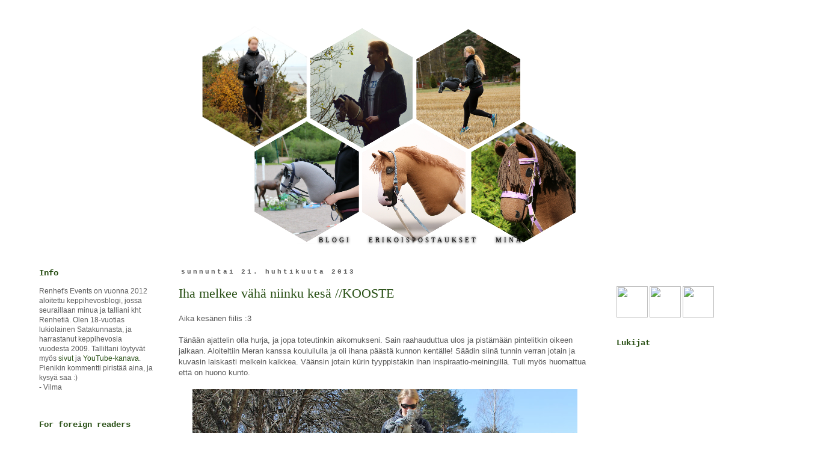

--- FILE ---
content_type: text/html; charset=UTF-8
request_url: https://renhetsevents.blogspot.com/2013/04/
body_size: 31269
content:
<!DOCTYPE html>
<html class='v2' dir='ltr' lang='fi'>
<head>
<link href='https://www.blogger.com/static/v1/widgets/4128112664-css_bundle_v2.css' rel='stylesheet' type='text/css'/>
<meta content='width=1100' name='viewport'/>
<meta content='text/html; charset=UTF-8' http-equiv='Content-Type'/>
<meta content='blogger' name='generator'/>
<link href='https://renhetsevents.blogspot.com/favicon.ico' rel='icon' type='image/x-icon'/>
<link href='http://renhetsevents.blogspot.com/2013/04/' rel='canonical'/>
<link rel="alternate" type="application/atom+xml" title="Renhet&#39;s Events - Atom" href="https://renhetsevents.blogspot.com/feeds/posts/default" />
<link rel="alternate" type="application/rss+xml" title="Renhet&#39;s Events - RSS" href="https://renhetsevents.blogspot.com/feeds/posts/default?alt=rss" />
<link rel="service.post" type="application/atom+xml" title="Renhet&#39;s Events - Atom" href="https://www.blogger.com/feeds/422689512839469835/posts/default" />
<!--Can't find substitution for tag [blog.ieCssRetrofitLinks]-->
<meta content='http://renhetsevents.blogspot.com/2013/04/' property='og:url'/>
<meta content='Renhet&#39;s Events' property='og:title'/>
<meta content='' property='og:description'/>
<title>Renhet's Events: huhtikuuta 2013</title>
<style id='page-skin-1' type='text/css'><!--
/*
-----------------------------------------------
Blogger Template Style
Name:     Simple
Designer: Blogger
URL:      www.blogger.com
----------------------------------------------- */
/* Content
----------------------------------------------- */
body {
font: normal normal 12px 'Trebuchet MS', Trebuchet, Verdana, sans-serif;
color: #595959;
background: transparent none no-repeat scroll center center;
padding: 0 0 0 0;
}
html body .region-inner {
min-width: 0;
max-width: 100%;
width: auto;
}
h2 {
font-size: 22px;
}
a:link {
text-decoration:none;
color: #274e13;
}
a:visited {
text-decoration:none;
color: #6aa84f;
}
a:hover {
text-decoration:underline;
color: #38761d;
}
.body-fauxcolumn-outer .fauxcolumn-inner {
background: transparent none repeat scroll top left;
_background-image: none;
}
.body-fauxcolumn-outer .cap-top {
position: absolute;
z-index: 1;
height: 400px;
width: 100%;
}
.body-fauxcolumn-outer .cap-top .cap-left {
width: 100%;
background: transparent none repeat-x scroll top left;
_background-image: none;
}
.content-outer {
-moz-box-shadow: 0 0 0 rgba(0, 0, 0, .15);
-webkit-box-shadow: 0 0 0 rgba(0, 0, 0, .15);
-goog-ms-box-shadow: 0 0 0 #333333;
box-shadow: 0 0 0 rgba(0, 0, 0, .15);
margin-bottom: 1px;
}
.content-inner {
padding: 10px 40px;
}
.content-inner {
background-color: transparent;
}
/* Header
----------------------------------------------- */
.header-outer {
background: transparent none repeat-x scroll 0 -400px;
_background-image: none;
}
.Header h1 {
font: normal normal 40px 'Trebuchet MS',Trebuchet,Verdana,sans-serif;
color: #000000;
text-shadow: 0 0 0 rgba(0, 0, 0, .2);
}
.Header h1 a {
color: #000000;
}
.Header .description {
font-size: 18px;
color: #660000;
}
.header-inner .Header .titlewrapper {
padding: 22px 0;
}
.header-inner .Header .descriptionwrapper {
padding: 0 0;
}
/* Tabs
----------------------------------------------- */
.tabs-inner .section:first-child {
border-top: 0 solid #dadada;
}
.tabs-inner .section:first-child ul {
margin-top: -1px;
border-top: 1px solid #dadada;
border-left: 1px solid #dadada;
border-right: 1px solid #dadada;
}
.tabs-inner .widget ul {
background: transparent none repeat-x scroll 0 -800px;
_background-image: none;
border-bottom: 1px solid #dadada;
margin-top: 0;
margin-left: -30px;
margin-right: -30px;
}
.tabs-inner .widget li a {
display: inline-block;
padding: .6em 1em;
font: normal normal 12px 'Trebuchet MS', Trebuchet, Verdana, sans-serif;
color: #660000;
border-left: 1px solid transparent;
border-right: 1px solid #dadada;
}
.tabs-inner .widget li:first-child a {
border-left: none;
}
.tabs-inner .widget li.selected a, .tabs-inner .widget li a:hover {
color: #000000;
background-color: #ebebeb;
text-decoration: none;
}
/* Columns
----------------------------------------------- */
.main-outer {
border-top: 0 solid transparent;
}
.fauxcolumn-left-outer .fauxcolumn-inner {
border-right: 1px solid transparent;
}
.fauxcolumn-right-outer .fauxcolumn-inner {
border-left: 1px solid transparent;
}
/* Headings
----------------------------------------------- */
div.widget > h2,
div.widget h2.title {
margin: 0 0 1em 0;
font: normal bold 14px 'Courier New', Courier, FreeMono, monospace;
color: #274e13;
}
/* Widgets
----------------------------------------------- */
.widget .zippy {
color: #949494;
text-shadow: 2px 2px 1px rgba(0, 0, 0, .1);
}
.widget .popular-posts ul {
list-style: none;
}
/* Posts
----------------------------------------------- */
h2.date-header {
font: normal bold 11px 'Courier New', Courier, FreeMono, monospace;
}
.date-header span {
background-color: transparent;
color: #595959;
padding: 0.4em;
letter-spacing: 3px;
margin: inherit;
}
.main-inner {
padding-top: 35px;
padding-bottom: 65px;
}
.main-inner .column-center-inner {
padding: 0 0;
}
.main-inner .column-center-inner .section {
margin: 0 1em;
}
.post {
margin: 0 0 45px 0;
}
h3.post-title, .comments h4 {
font: normal normal 22px Georgia, Utopia, 'Palatino Linotype', Palatino, serif;
margin: .75em 0 0;
}
.post-body {
font-size: 110%;
line-height: 1.4;
position: relative;
}
.post-body img, .post-body .tr-caption-container, .Profile img, .Image img,
.BlogList .item-thumbnail img {
padding: 2px;
background: transparent;
border: 1px solid transparent;
-moz-box-shadow: 1px 1px 5px rgba(0, 0, 0, .1);
-webkit-box-shadow: 1px 1px 5px rgba(0, 0, 0, .1);
box-shadow: 1px 1px 5px rgba(0, 0, 0, .1);
}
.post-body img, .post-body .tr-caption-container {
padding: 5px;
}
.post-body .tr-caption-container {
color: #444444;
}
.post-body .tr-caption-container img {
padding: 0;
background: transparent;
border: none;
-moz-box-shadow: 0 0 0 rgba(0, 0, 0, .1);
-webkit-box-shadow: 0 0 0 rgba(0, 0, 0, .1);
box-shadow: 0 0 0 rgba(0, 0, 0, .1);
}
.post-header {
margin: 0 0 1.5em;
line-height: 1.6;
font-size: 90%;
}
.post-footer {
margin: 20px -2px 0;
padding: 5px 10px;
color: #595959;
background-color: #fffcfc;
border-bottom: 1px solid #d9ead3;
line-height: 1.6;
font-size: 90%;
}
#comments .comment-author {
padding-top: 1.5em;
border-top: 1px solid transparent;
background-position: 0 1.5em;
}
#comments .comment-author:first-child {
padding-top: 0;
border-top: none;
}
.avatar-image-container {
margin: .2em 0 0;
}
#comments .avatar-image-container img {
border: 1px solid transparent;
}
/* Comments
----------------------------------------------- */
.comments .comments-content .icon.blog-author {
background-repeat: no-repeat;
background-image: url([data-uri]);
}
.comments .comments-content .loadmore a {
border-top: 1px solid #949494;
border-bottom: 1px solid #949494;
}
.comments .comment-thread.inline-thread {
background-color: #fffcfc;
}
.comments .continue {
border-top: 2px solid #949494;
}
/* Accents
---------------------------------------------- */
.section-columns td.columns-cell {
border-left: 1px solid transparent;
}
.blog-pager {
background: transparent url(//www.blogblog.com/1kt/simple/paging_dot.png) repeat-x scroll top center;
}
.blog-pager-older-link, .home-link,
.blog-pager-newer-link {
background-color: transparent;
padding: 5px;
}
.footer-outer {
border-top: 1px dashed #bbbbbb;
}
/* Mobile
----------------------------------------------- */
body.mobile  {
background-size: auto;
}
.mobile .body-fauxcolumn-outer {
background: transparent none repeat scroll top left;
}
.mobile .body-fauxcolumn-outer .cap-top {
background-size: 100% auto;
}
.mobile .content-outer {
-webkit-box-shadow: 0 0 3px rgba(0, 0, 0, .15);
box-shadow: 0 0 3px rgba(0, 0, 0, .15);
}
.mobile .tabs-inner .widget ul {
margin-left: 0;
margin-right: 0;
}
.mobile .post {
margin: 0;
}
.mobile .main-inner .column-center-inner .section {
margin: 0;
}
.mobile .date-header span {
padding: 0.1em 10px;
margin: 0 -10px;
}
.mobile h3.post-title {
margin: 0;
}
.mobile .blog-pager {
background: transparent none no-repeat scroll top center;
}
.mobile .footer-outer {
border-top: none;
}
.mobile .main-inner, .mobile .footer-inner {
background-color: transparent;
}
.mobile-index-contents {
color: #595959;
}
.mobile-link-button {
background-color: #274e13;
}
.mobile-link-button a:link, .mobile-link-button a:visited {
color: #ffffff;
}
.mobile .tabs-inner .section:first-child {
border-top: none;
}
.mobile .tabs-inner .PageList .widget-content {
background-color: #ebebeb;
color: #000000;
border-top: 1px solid #dadada;
border-bottom: 1px solid #dadada;
}
.mobile .tabs-inner .PageList .widget-content .pagelist-arrow {
border-left: 1px solid #dadada;
}
.header-outer {
text-align: center;
}
.content-inner {
padding: 0px;
}
.content-inner {
background-color: transparent;
}
.header-outer {
background: none;
_background-image: none;
}
.main-inner{
background:white;
}
.PageList {text-align:center !important;}
.PageList {text-shadow: 0px 0px 4px black  !important;}
.PageList {letter-spacing: 4px; !important;}
.PageList li {display:inline !important; float:none !important;}
.PageList {margin-top: -24px !important;}
.PageList {margin-right: -120px !important;}
.PageList {text-transform: uppercase; !important;}
.tabs-inner .section:first-child {
border:none;
}
.tabs-inner .section:first-child ul {
border:none;
}
.tabs-inner .widget ul {
background: none;
_background-image: none;
border:none;
}
.tabs-inner .widget li a {
display: inline-block;
font: 11px georgia;
color: black;
border:none;
}
.tabs-inner .widget li.selected a, .tabs-inner .widget li a:hover {
color: white;
background-color: transparent;
text-decoration: none;
font-style: none;
}
.tabs-inner .widget li.selected a, .tabs-inner .widget li a:active {
background-color: transparent;
text-decoration: none;
font-style: none;
}
.someico-top img {
-moz-transition: all 0.8s ease;
-webkit-transition: all 0.8s;
-o-transition: all 0.8s;
-ms-transition: all 0.8s;
transition: all 0.8s;
}
.someico-top img:hover {
top: -5px;
opacity: 0.5;
}
.header-outer {
margin-left:100px;
}
.PageList {
text-align: center !important;
}
.PageList li {
display:inline-block !important;
float:none !important;
}
.header-outer {
margin-left:230px;
}
h3.post-title a:hover {
letter-spacing: 0.2em;
}
h3.post-title a {
display: inline-block;
position: relative;
padding-bottom: 3px;
}
h3.post-title a:after {
content: '';
display: block;
margin: auto;
height: 1px;
width: 0px;
background: transparent;
transition: width .7s ease, background-color .7s ease;
}
h3.post-title a:hover:after {
width: 100%;
background: #c9c9c9;
}
.avatar-image-container, .avatar-image-container img {
width: 40px !important;
max-width: 40px !important;
height: 40px !important;
max-height: 40px !important;
padding: 0 !important;
margin: 0px 0px 0px 0px;
border: 0px;
-webkit-border-radius: 999px;
-moz-border-radius: 999px;
-khtml-border-radius: 999px;
border-radius: 999px;
}
.blog-pager {
background: none;
}
.footer-outer {
border-top: 0px;
}
.footer-outer {
border-top: none;
margin-top: -100px;
}
.blog-feeds{
display:none;
}
#Attribution1 {display: none;}
.post-body img, .post-body .tr-caption-container, .Profile img, .Image img,
.BlogList .item-thumbnail img {
padding: 0px;
background: #ffffff;
border: 0px solid #eeeeee;
-moz-box-shadow: 1px 1px 5px rgba(0, 0, 0, .0);
-webkit-box-shadow: 1px 1px 5px rgba(0, 0, 0, .0);
box-shadow: 1px 1px 1px rgba(0, 0, 0, .0);
}
--></style>
<style id='template-skin-1' type='text/css'><!--
body {
min-width: 1210px;
}
.content-outer, .content-fauxcolumn-outer, .region-inner {
min-width: 1210px;
max-width: 1210px;
_width: 1210px;
}
.main-inner .columns {
padding-left: 250px;
padding-right: 250px;
}
.main-inner .fauxcolumn-center-outer {
left: 250px;
right: 250px;
/* IE6 does not respect left and right together */
_width: expression(this.parentNode.offsetWidth -
parseInt("250px") -
parseInt("250px") + 'px');
}
.main-inner .fauxcolumn-left-outer {
width: 250px;
}
.main-inner .fauxcolumn-right-outer {
width: 250px;
}
.main-inner .column-left-outer {
width: 250px;
right: 100%;
margin-left: -250px;
}
.main-inner .column-right-outer {
width: 250px;
margin-right: -250px;
}
#layout {
min-width: 0;
}
#layout .content-outer {
min-width: 0;
width: 800px;
}
#layout .region-inner {
min-width: 0;
width: auto;
}
body#layout div.add_widget {
padding: 8px;
}
body#layout div.add_widget a {
margin-left: 32px;
}
--></style>
<script type='text/javascript'>
        (function(i,s,o,g,r,a,m){i['GoogleAnalyticsObject']=r;i[r]=i[r]||function(){
        (i[r].q=i[r].q||[]).push(arguments)},i[r].l=1*new Date();a=s.createElement(o),
        m=s.getElementsByTagName(o)[0];a.async=1;a.src=g;m.parentNode.insertBefore(a,m)
        })(window,document,'script','https://www.google-analytics.com/analytics.js','ga');
        ga('create', 'UA-58664941-1', 'auto', 'blogger');
        ga('blogger.send', 'pageview');
      </script>
<link href='https://www.blogger.com/dyn-css/authorization.css?targetBlogID=422689512839469835&amp;zx=d9ad76f7-359b-4772-9f5b-e55b2b4748c4' media='none' onload='if(media!=&#39;all&#39;)media=&#39;all&#39;' rel='stylesheet'/><noscript><link href='https://www.blogger.com/dyn-css/authorization.css?targetBlogID=422689512839469835&amp;zx=d9ad76f7-359b-4772-9f5b-e55b2b4748c4' rel='stylesheet'/></noscript>
<meta name='google-adsense-platform-account' content='ca-host-pub-1556223355139109'/>
<meta name='google-adsense-platform-domain' content='blogspot.com'/>

</head>
<body class='loading variant-simplysimple'>
<div class='navbar no-items section' id='navbar' name='Navigointipalkki'>
</div>
<div class='body-fauxcolumns'>
<div class='fauxcolumn-outer body-fauxcolumn-outer'>
<div class='cap-top'>
<div class='cap-left'></div>
<div class='cap-right'></div>
</div>
<div class='fauxborder-left'>
<div class='fauxborder-right'></div>
<div class='fauxcolumn-inner'>
</div>
</div>
<div class='cap-bottom'>
<div class='cap-left'></div>
<div class='cap-right'></div>
</div>
</div>
</div>
<div class='content'>
<div class='content-fauxcolumns'>
<div class='fauxcolumn-outer content-fauxcolumn-outer'>
<div class='cap-top'>
<div class='cap-left'></div>
<div class='cap-right'></div>
</div>
<div class='fauxborder-left'>
<div class='fauxborder-right'></div>
<div class='fauxcolumn-inner'>
</div>
</div>
<div class='cap-bottom'>
<div class='cap-left'></div>
<div class='cap-right'></div>
</div>
</div>
</div>
<div class='content-outer'>
<div class='content-cap-top cap-top'>
<div class='cap-left'></div>
<div class='cap-right'></div>
</div>
<div class='fauxborder-left content-fauxborder-left'>
<div class='fauxborder-right content-fauxborder-right'></div>
<div class='content-inner'>
<header>
<div class='header-outer'>
<div class='header-cap-top cap-top'>
<div class='cap-left'></div>
<div class='cap-right'></div>
</div>
<div class='fauxborder-left header-fauxborder-left'>
<div class='fauxborder-right header-fauxborder-right'></div>
<div class='region-inner header-inner'>
<div class='header section' id='header' name='Otsikko'><div class='widget Header' data-version='1' id='Header1'>
<div id='header-inner'>
<a href='https://renhetsevents.blogspot.com/' style='display: block'>
<img alt='Renhet&#39;s Events' height='380px; ' id='Header1_headerimg' src='https://blogger.googleusercontent.com/img/b/R29vZ2xl/AVvXsEhZad8Ohi7IApvZ2Vm4AxrAvR-nBBW4vkzcypQQO5IRNch2b3FW2h1k3j5xjb1GuSfVz3aAkQ4nWLbZkqmai8ehp8VkY6Dll83O1m__tMLkqOe3i8eQJgFYJnlFkq1p1Uhfr1JavEkCkW8N/s1600/lololol.png' style='display: block' width='797px; '/>
</a>
</div>
</div></div>
</div>
</div>
<div class='header-cap-bottom cap-bottom'>
<div class='cap-left'></div>
<div class='cap-right'></div>
</div>
</div>
</header>
<div class='tabs-outer'>
<div class='tabs-cap-top cap-top'>
<div class='cap-left'></div>
<div class='cap-right'></div>
</div>
<div class='fauxborder-left tabs-fauxborder-left'>
<div class='fauxborder-right tabs-fauxborder-right'></div>
<div class='region-inner tabs-inner'>
<div class='tabs section' id='crosscol' name='Kaikki sarakkeet'><div class='widget PageList' data-version='1' id='PageList1'>
<div class='widget-content'>
<ul>
<li>
<a href='https://renhetsevents.blogspot.com/'>Blogi</a>
</li>
<li>
<a href='https://renhetsevents.blogspot.com/p/erikoispostaukset.html'>Erikoispostaukset</a>
</li>
<li>
<a href='https://renhetsevents.blogspot.com/p/mina.html'>Minä</a>
</li>
</ul>
<div class='clear'></div>
</div>
</div></div>
<div class='tabs no-items section' id='crosscol-overflow' name='Cross-Column 2'></div>
</div>
</div>
<div class='tabs-cap-bottom cap-bottom'>
<div class='cap-left'></div>
<div class='cap-right'></div>
</div>
</div>
<div class='main-outer'>
<div class='main-cap-top cap-top'>
<div class='cap-left'></div>
<div class='cap-right'></div>
</div>
<div class='fauxborder-left main-fauxborder-left'>
<div class='fauxborder-right main-fauxborder-right'></div>
<div class='region-inner main-inner'>
<div class='columns fauxcolumns'>
<div class='fauxcolumn-outer fauxcolumn-center-outer'>
<div class='cap-top'>
<div class='cap-left'></div>
<div class='cap-right'></div>
</div>
<div class='fauxborder-left'>
<div class='fauxborder-right'></div>
<div class='fauxcolumn-inner'>
</div>
</div>
<div class='cap-bottom'>
<div class='cap-left'></div>
<div class='cap-right'></div>
</div>
</div>
<div class='fauxcolumn-outer fauxcolumn-left-outer'>
<div class='cap-top'>
<div class='cap-left'></div>
<div class='cap-right'></div>
</div>
<div class='fauxborder-left'>
<div class='fauxborder-right'></div>
<div class='fauxcolumn-inner'>
</div>
</div>
<div class='cap-bottom'>
<div class='cap-left'></div>
<div class='cap-right'></div>
</div>
</div>
<div class='fauxcolumn-outer fauxcolumn-right-outer'>
<div class='cap-top'>
<div class='cap-left'></div>
<div class='cap-right'></div>
</div>
<div class='fauxborder-left'>
<div class='fauxborder-right'></div>
<div class='fauxcolumn-inner'>
</div>
</div>
<div class='cap-bottom'>
<div class='cap-left'></div>
<div class='cap-right'></div>
</div>
</div>
<!-- corrects IE6 width calculation -->
<div class='columns-inner'>
<div class='column-center-outer'>
<div class='column-center-inner'>
<div class='main section' id='main' name='Ensisijainen'><div class='widget Blog' data-version='1' id='Blog1'>
<div class='blog-posts hfeed'>

          <div class="date-outer">
        
<h2 class='date-header'><span>sunnuntai 21. huhtikuuta 2013</span></h2>

          <div class="date-posts">
        
<div class='post-outer'>
<div class='post hentry uncustomized-post-template' itemprop='blogPost' itemscope='itemscope' itemtype='http://schema.org/BlogPosting'>
<meta content='https://blogger.googleusercontent.com/img/b/R29vZ2xl/AVvXsEiCQ4EgbbHL0ty2QQfdssq5ySoD8TsshP_byhpYMoMmAJUgmmiW_0FPB1v3Lq7j6_vnTM5cJSub9TBwwZXhkm_ZUTnxEP0c_YIGLtDy0fdDqC-_nVImAYGwH4zTHIA1rahwO-DOgT0i/s640/P+++21.4+020.JPG' itemprop='image_url'/>
<meta content='422689512839469835' itemprop='blogId'/>
<meta content='347685033367944951' itemprop='postId'/>
<a name='347685033367944951'></a>
<h3 class='post-title entry-title' itemprop='name'>
<a href='https://renhetsevents.blogspot.com/2013/04/iha-melkee-vaha-niinku-kesa.html'>Iha melkee vähä niinku kesä //KOOSTE</a>
</h3>
<div class='post-header'>
<div class='post-header-line-1'></div>
</div>
<div class='post-body entry-content' id='post-body-347685033367944951' itemprop='description articleBody'>
Aika kesänen fiilis :3<br />
<br />
Tänään ajattelin olla hurja, ja jopa toteutinkin aikomukseni. Sain raahauduttua ulos ja pistämään pintelitkin oikeen jalkaan. Aloiteltiin Meran kanssa kouluilulla ja oli ihana päästä kunnon kentälle! Säädin siinä tunnin verran jotain ja kuvasin laiskasti melkein kaikkea. Väänsin jotain kürin tyyppistäkin ihan inspiraatio-meiningillä. Tuli myös huomattua että on huono kunto.<br />
<br />
<div class="separator" style="clear: both; text-align: center;">
<a href="https://blogger.googleusercontent.com/img/b/R29vZ2xl/AVvXsEiCQ4EgbbHL0ty2QQfdssq5ySoD8TsshP_byhpYMoMmAJUgmmiW_0FPB1v3Lq7j6_vnTM5cJSub9TBwwZXhkm_ZUTnxEP0c_YIGLtDy0fdDqC-_nVImAYGwH4zTHIA1rahwO-DOgT0i/s1600/P+++21.4+020.JPG" imageanchor="1" style="margin-left: 1em; margin-right: 1em;"><img border="0" height="426" src="https://blogger.googleusercontent.com/img/b/R29vZ2xl/AVvXsEiCQ4EgbbHL0ty2QQfdssq5ySoD8TsshP_byhpYMoMmAJUgmmiW_0FPB1v3Lq7j6_vnTM5cJSub9TBwwZXhkm_ZUTnxEP0c_YIGLtDy0fdDqC-_nVImAYGwH4zTHIA1rahwO-DOgT0i/s640/P+++21.4+020.JPG" width="640" /></a></div>
<div class="separator" style="clear: both; text-align: center;">
<a href="https://blogger.googleusercontent.com/img/b/R29vZ2xl/AVvXsEhpwRxIuAVGqut0L8kNOQEOwxgmaKEgdffnTrkT89SDWbaYXNu-aAPPvqd6cFBGVwi5Jgx90J1FpZLUOwkxNBYuuo2wpsreRihlaT3swz4-isDrTpUon_VOmqUecA7DW8H9yG0eYXSy/s1600/P+++21.4+022.JPG" imageanchor="1" style="margin-left: 1em; margin-right: 1em;"><img border="0" height="426" src="https://blogger.googleusercontent.com/img/b/R29vZ2xl/AVvXsEhpwRxIuAVGqut0L8kNOQEOwxgmaKEgdffnTrkT89SDWbaYXNu-aAPPvqd6cFBGVwi5Jgx90J1FpZLUOwkxNBYuuo2wpsreRihlaT3swz4-isDrTpUon_VOmqUecA7DW8H9yG0eYXSy/s640/P+++21.4+022.JPG" width="640" /></a></div>
Koulurääkin jälkeen hain kaikki esteet (huiput viisi paria) ja laitoin ne sikinsokin kentälle, kolme yksittäistä ja yksi sarja. Aloiteltiin 50 sentistä ja radalla päästiin 60 senttiin. Aloin hyppäämään sarjaa ja vissiin 70cm päästiin. Laitoin sitten okserin ja pompin sitä 60-80 senttisenä, ilman hevosta sain hypättyä jopa metrin! Ilman hevosta en ole melkein koskaan hypännyt, toivottavastu tuo auttoi estekammoon! Kylläpä olen luuseri. Hepalla hyppäsin vielä 70-90cm, sitten laitoin trippelin joka oli 50-60-70cm. <br />
<br />
<div class="separator" style="clear: both; text-align: center;">
<a href="https://blogger.googleusercontent.com/img/b/R29vZ2xl/AVvXsEgk0uIBwl7RQY7RvgpLVsz1wNEym9En5_im8KYuALb7HTqiwKsHf1IuBgA6SRJnzJOsvUcSQNhigP1IWLUaiohIhuYK5LhKEANMH0VCCwmxIJCCrdVai6PEhtaUb5PDYBkJe1Bjy061/s1600/P+++21.4+023.JPG" imageanchor="1" style="margin-left: 1em; margin-right: 1em;"><img border="0" height="426" src="https://blogger.googleusercontent.com/img/b/R29vZ2xl/AVvXsEgk0uIBwl7RQY7RvgpLVsz1wNEym9En5_im8KYuALb7HTqiwKsHf1IuBgA6SRJnzJOsvUcSQNhigP1IWLUaiohIhuYK5LhKEANMH0VCCwmxIJCCrdVai6PEhtaUb5PDYBkJe1Bjy061/s640/P+++21.4+023.JPG" width="640" /></a></div>
<br />
&nbsp;Oli nin hurja olo, että päädyin jopa pistämään Sprylle länkkäsuitset naamaan ja riehumaan kentälle.<br />
Mentiin aluksi ihan askellajien kertauksia + sidepassia, sitten vedettiin jonkinnäköinen lyhennetty reining-rata.<br />
<div class="separator" style="clear: both; text-align: center;">
<a href="https://blogger.googleusercontent.com/img/b/R29vZ2xl/AVvXsEiFRJ3RQ4Y2a-ip6x0RZN_M8KLdpsAMdPEfs2H8K-1YxnxYSZEM2iF2crjq4_6VMScfMp09a3yNJNHu5nyo4Yk-9-aMTKYAOAsZtvC7WQKplujA-vJfB3mL7kzr-Mg9bPQh5vVhewrU/s1600/P+++21.4+063.JPG" imageanchor="1" style="margin-left: 1em; margin-right: 1em;"><img border="0" height="426" src="https://blogger.googleusercontent.com/img/b/R29vZ2xl/AVvXsEiFRJ3RQ4Y2a-ip6x0RZN_M8KLdpsAMdPEfs2H8K-1YxnxYSZEM2iF2crjq4_6VMScfMp09a3yNJNHu5nyo4Yk-9-aMTKYAOAsZtvC7WQKplujA-vJfB3mL7kzr-Mg9bPQh5vVhewrU/s640/P+++21.4+063.JPG" width="640" /></a></div>
<br />
<div class="separator" style="clear: both; text-align: center;">
<a href="https://blogger.googleusercontent.com/img/b/R29vZ2xl/AVvXsEistSOGpozPGJha2Y3CORGNjbGgmldeAk6KuyWxjdPZ_JHcU2jaeMtnFrhYTr1H_dDj4JeMhTULkb2jNhXqIPsPLTxQNgNib0B56BF0h9KSvEB26S1GHgoxeFqaoMMmNHPDwtk6BAYP/s1600/P+++21.4+069.JPG" imageanchor="1" style="margin-left: 1em; margin-right: 1em;"><img border="0" height="426" src="https://blogger.googleusercontent.com/img/b/R29vZ2xl/AVvXsEistSOGpozPGJha2Y3CORGNjbGgmldeAk6KuyWxjdPZ_JHcU2jaeMtnFrhYTr1H_dDj4JeMhTULkb2jNhXqIPsPLTxQNgNib0B56BF0h9KSvEB26S1GHgoxeFqaoMMmNHPDwtk6BAYP/s640/P+++21.4+069.JPG" width="640" /></a></div>
<br />
<div class="separator" style="clear: both; text-align: center;">
<a href="https://blogger.googleusercontent.com/img/b/R29vZ2xl/AVvXsEhc_S5Jn6J0_FpIJh_GvLcone00kCLc1mKS2wq0ah7K0sPKBF2C-9-JopMD65Q1iSb9JdEMsUy7N5SfCE1c8XOfireuOO_x1xoCqOwA91OgQfPYV27VdcwAm_lu9lECWER-Q8nqWPDx/s1600/P+++21.4+078.JPG" imageanchor="1" style="margin-left: 1em; margin-right: 1em;"><img border="0" height="426" src="https://blogger.googleusercontent.com/img/b/R29vZ2xl/AVvXsEhc_S5Jn6J0_FpIJh_GvLcone00kCLc1mKS2wq0ah7K0sPKBF2C-9-JopMD65Q1iSb9JdEMsUy7N5SfCE1c8XOfireuOO_x1xoCqOwA91OgQfPYV27VdcwAm_lu9lECWER-Q8nqWPDx/s640/P+++21.4+078.JPG" width="640" /></a></div>
<br />
<div class="separator" style="clear: both; text-align: center;">
<a href="https://blogger.googleusercontent.com/img/b/R29vZ2xl/AVvXsEgFhCpbZGGlyAFl-ON0JJeNh1w5RRFEDHdt1ve5jd159ZRVMO2WWhXv1b1WCpUCVUX7MTYmIVt1AdGuPFFZ1ATABNwL2y3VAOFoE7UsDQjCHeNGa2MUV_ljGfyMHd87eInFYWlnG1Ef/s1600/P+++21.4+059.JPG" imageanchor="1" style="margin-left: 1em; margin-right: 1em;"><img border="0" height="426" src="https://blogger.googleusercontent.com/img/b/R29vZ2xl/AVvXsEgFhCpbZGGlyAFl-ON0JJeNh1w5RRFEDHdt1ve5jd159ZRVMO2WWhXv1b1WCpUCVUX7MTYmIVt1AdGuPFFZ1ATABNwL2y3VAOFoE7UsDQjCHeNGa2MUV_ljGfyMHd87eInFYWlnG1Ef/s640/P+++21.4+059.JPG" width="640" /></a></div>
<br />
<div class="separator" style="clear: both; text-align: center;">
<a href="https://blogger.googleusercontent.com/img/b/R29vZ2xl/AVvXsEhIii-ImRPm9zYXpOHgSUQ7To5sMSPchcrl82p7J6J-2Rikm4QU8spVex2WSKYgN_RxJEzksbRMjWsuI-G7wueBy2Rr31TwUsoaIoY2gVuTeE1oeU92RvVMPYD_6DfwlwY83AZmlZRs/s1600/P+++21.4+083.JPG" imageanchor="1" style="margin-left: 1em; margin-right: 1em;"><img border="0" height="640" src="https://blogger.googleusercontent.com/img/b/R29vZ2xl/AVvXsEhIii-ImRPm9zYXpOHgSUQ7To5sMSPchcrl82p7J6J-2Rikm4QU8spVex2WSKYgN_RxJEzksbRMjWsuI-G7wueBy2Rr31TwUsoaIoY2gVuTeE1oeU92RvVMPYD_6DfwlwY83AZmlZRs/s640/P+++21.4+083.JPG" width="426" /></a></div>
<div class="separator" style="clear: both; text-align: center;">
</div>
<br />
<div class="separator" style="clear: both; text-align: center;">
<a href="https://blogger.googleusercontent.com/img/b/R29vZ2xl/AVvXsEgh-wvr2ZQMw-elgu5PyUCiHa6go3R6xJGs2O5LDjNsMa2i4npu8OD8peWZ0SV9PAEmeOzDOPAUrtXSSXUVBw0nX6TUqmTymNahqGAEtwKfF89bzlyI4Zx3ul1Zu6QdptpLTlC5UpAy/s1600/P+++21.4+045.JPG" imageanchor="1" style="margin-left: 1em; margin-right: 1em;"><img border="0" height="426" src="https://blogger.googleusercontent.com/img/b/R29vZ2xl/AVvXsEgh-wvr2ZQMw-elgu5PyUCiHa6go3R6xJGs2O5LDjNsMa2i4npu8OD8peWZ0SV9PAEmeOzDOPAUrtXSSXUVBw0nX6TUqmTymNahqGAEtwKfF89bzlyI4Zx3ul1Zu6QdptpLTlC5UpAy/s640/P+++21.4+045.JPG" width="640" /></a></div>
<br />
<br />
<div class="separator" style="clear: both; text-align: center;">
<a href="https://blogger.googleusercontent.com/img/b/R29vZ2xl/AVvXsEiHJOVJF89SKLXuEnpi4Ff2IQO9yNoblfmBHE7IWZb7Uyl6EoaBs4tPEQnXPpSbzloXfVwMBHZwQ_1nPmbzmPXceZbB5yt3eLvQ6NjBAbZ2hDXgeeKHeDaiMon6B3kbovV4D24SYACo/s1600/P+++21.4+176.JPG" imageanchor="1" style="margin-left: 1em; margin-right: 1em;"><img border="0" height="426" src="https://blogger.googleusercontent.com/img/b/R29vZ2xl/AVvXsEiHJOVJF89SKLXuEnpi4Ff2IQO9yNoblfmBHE7IWZb7Uyl6EoaBs4tPEQnXPpSbzloXfVwMBHZwQ_1nPmbzmPXceZbB5yt3eLvQ6NjBAbZ2hDXgeeKHeDaiMon6B3kbovV4D24SYACo/s640/P+++21.4+176.JPG" width="640" /></a><a href="https://blogger.googleusercontent.com/img/b/R29vZ2xl/AVvXsEilm0T2iGEP80_emxU8VQr8utM9VSiSV4n3-lk7e7n9xOfU6cLq5DSN3HzSf2jFm0OfLGY8ct5xmQZh6CH_2UwY20MODYwrNSb2gW55KKL_OCkcnRFkFhu_eLNk1xSy8SKBDCGjRlbz/s1600/P+++21.4+146.JPG" imageanchor="1" style="margin-left: 1em; margin-right: 1em;"><img border="0" height="426" src="https://blogger.googleusercontent.com/img/b/R29vZ2xl/AVvXsEilm0T2iGEP80_emxU8VQr8utM9VSiSV4n3-lk7e7n9xOfU6cLq5DSN3HzSf2jFm0OfLGY8ct5xmQZh6CH_2UwY20MODYwrNSb2gW55KKL_OCkcnRFkFhu_eLNk1xSy8SKBDCGjRlbz/s640/P+++21.4+146.JPG" width="640" /></a></div>
Otin pari kuvaa siivottomasti tallistani ja kiikutinpas hevosetkin ulos muotokuvausta varten.<br />
<br />
//Lisäsin koosteen, linkki videoon&nbsp;<a href="//youtu.be/Dp8PabkqK9Y" target="_blank">TÄSSÄ</a>.<br />
&nbsp; 
<div style='clear: both;'></div>
</div>
<div class='post-footer'>
<div class='post-footer-line post-footer-line-1'>
<span class='post-author vcard'>
Lähettänyt
<span class='fn' itemprop='author' itemscope='itemscope' itemtype='http://schema.org/Person'>
<meta content='https://www.blogger.com/profile/08259285637134183363' itemprop='url'/>
<a class='g-profile' href='https://www.blogger.com/profile/08259285637134183363' rel='author' title='author profile'>
<span itemprop='name'>Duo Malfunction</span>
</a>
</span>
</span>
<span class='post-timestamp'>
klo
<meta content='http://renhetsevents.blogspot.com/2013/04/iha-melkee-vaha-niinku-kesa.html' itemprop='url'/>
<a class='timestamp-link' href='https://renhetsevents.blogspot.com/2013/04/iha-melkee-vaha-niinku-kesa.html' rel='bookmark' title='permanent link'><abbr class='published' itemprop='datePublished' title='2013-04-21T19:06:00+03:00'>19.06</abbr></a>
</span>
<span class='post-comment-link'>
<a class='comment-link' href='https://renhetsevents.blogspot.com/2013/04/iha-melkee-vaha-niinku-kesa.html#comment-form' onclick=''>
Ei kommentteja:
  </a>
</span>
<span class='post-icons'>
</span>
<div class='post-share-buttons goog-inline-block'>
</div>
</div>
<div class='post-footer-line post-footer-line-2'>
<span class='post-labels'>
</span>
</div>
<div class='post-footer-line post-footer-line-3'>
<span class='post-location'>
</span>
</div>
</div>
</div>
</div>

          </div></div>
        

          <div class="date-outer">
        
<h2 class='date-header'><span>sunnuntai 14. huhtikuuta 2013</span></h2>

          <div class="date-posts">
        
<div class='post-outer'>
<div class='post hentry uncustomized-post-template' itemprop='blogPost' itemscope='itemscope' itemtype='http://schema.org/BlogPosting'>
<meta content='https://blogger.googleusercontent.com/img/b/R29vZ2xl/AVvXsEjqfTp6sE80Do-d15kWEHMz8TCi2xci0su7MTlrk8FGrZoq9p0ncnt31dILvXkYmoux4q789FbV0ulGpuIvW2kQndGJ1w6GDIxL5ruxdPmHiBJoK90PzH3gvwDJ-xb_SzCQPLZFDFEC/s640/Hevosmessut13+ja+Poksu+075.JPG' itemprop='image_url'/>
<meta content='422689512839469835' itemprop='blogId'/>
<meta content='3190615583412675096' itemprop='postId'/>
<a name='3190615583412675096'></a>
<h3 class='post-title entry-title' itemprop='name'>
<a href='https://renhetsevents.blogspot.com/2013/04/maastoilua.html'>Maastoilua</a>
</h3>
<div class='post-header'>
<div class='post-header-line-1'></div>
</div>
<div class='post-body entry-content' id='post-body-3190615583412675096' itemprop='description articleBody'>
Koska otsikkojen keksiminen on &#9829;.<br />
<br />
<b>6.4. Hevosmessut</b>, mukana näyttelyissä ja esteluokassa nro3 (70cm) olin&nbsp; Meralla. Kaveri meni esteet Ossilla joten sekin oli mukana, uskaltauduin vielä areenallekkin sen kanssa, hui! Esteluokka meni tosi huonosti, ja yritin sitten pyörtyilläkin sinne :D Koko luokassa tultiin kakkosiksi.<br />
<br />
<div class="separator" style="clear: both; text-align: center;">
<a href="https://blogger.googleusercontent.com/img/b/R29vZ2xl/AVvXsEjqfTp6sE80Do-d15kWEHMz8TCi2xci0su7MTlrk8FGrZoq9p0ncnt31dILvXkYmoux4q789FbV0ulGpuIvW2kQndGJ1w6GDIxL5ruxdPmHiBJoK90PzH3gvwDJ-xb_SzCQPLZFDFEC/s1600/Hevosmessut13+ja+Poksu+075.JPG" imageanchor="1" style="margin-left: 1em; margin-right: 1em;"><img border="0" height="426" src="https://blogger.googleusercontent.com/img/b/R29vZ2xl/AVvXsEjqfTp6sE80Do-d15kWEHMz8TCi2xci0su7MTlrk8FGrZoq9p0ncnt31dILvXkYmoux4q789FbV0ulGpuIvW2kQndGJ1w6GDIxL5ruxdPmHiBJoK90PzH3gvwDJ-xb_SzCQPLZFDFEC/s640/Hevosmessut13+ja+Poksu+075.JPG" width="640" /></a></div>
<br />
<div class="separator" style="clear: both; text-align: center;">
<a href="https://blogger.googleusercontent.com/img/b/R29vZ2xl/AVvXsEhoX3uUatOKfCgK1DgNYr-DtccMW9aKrDaCBL5spriyeyy6gpPf6w2RqZoRdOMgCV2pqV02jaCHg4dp7s3ZUw-lQ5Yo1i5N9MVz00PEy1cu8lGDx81MBRCdr07n3tKk83K0pNeKKzuw/s1600/Hevosmessut13+ja+Poksu+035.JPG" imageanchor="1" style="margin-left: 1em; margin-right: 1em;"><img border="0" height="426" src="https://blogger.googleusercontent.com/img/b/R29vZ2xl/AVvXsEhoX3uUatOKfCgK1DgNYr-DtccMW9aKrDaCBL5spriyeyy6gpPf6w2RqZoRdOMgCV2pqV02jaCHg4dp7s3ZUw-lQ5Yo1i5N9MVz00PEy1cu8lGDx81MBRCdr07n3tKk83K0pNeKKzuw/s640/Hevosmessut13+ja+Poksu+035.JPG" width="640" /></a></div>
<br />
<div class="separator" style="clear: both; text-align: center;">
<a href="https://blogger.googleusercontent.com/img/b/R29vZ2xl/AVvXsEh-W_y_sVQntqwgvdZBj5wuqTGFDJd4WTkSANDJxRVgSn4g0KlusOWXDNnhBcQlX4nblhukG4Zvuf_e5tKA0EiOSXTG2aK-k2pG7TTjcywlM9zcbvz1j-bI0jif168KgB75fAwv_qBN/s1600/Hevosmessut13+ja+Poksu+057.JPG" imageanchor="1" style="margin-left: 1em; margin-right: 1em;"><img border="0" height="426" src="https://blogger.googleusercontent.com/img/b/R29vZ2xl/AVvXsEh-W_y_sVQntqwgvdZBj5wuqTGFDJd4WTkSANDJxRVgSn4g0KlusOWXDNnhBcQlX4nblhukG4Zvuf_e5tKA0EiOSXTG2aK-k2pG7TTjcywlM9zcbvz1j-bI0jif168KgB75fAwv_qBN/s640/Hevosmessut13+ja+Poksu+057.JPG" width="640" /></a></div>
<div class="separator" style="clear: both; text-align: center;">
<a href="https://blogger.googleusercontent.com/img/b/R29vZ2xl/AVvXsEiKS4U3YwDBhcWmKZ_edFxU1RSacdaxbQfrhPassQvxy3ClrSdGrwgrrIOczc6FLy2gXHrpTcx9bNshCtxYNzPeVz9XkzOZzGFq9gRCgNhukK49AHmSHoGiEXALCDBu6d9cIwEfYDhm/s1600/Hevosmessut13+ja+Poksu+084.JPG" imageanchor="1" style="margin-left: 1em; margin-right: 1em;"><img border="0" height="426" src="https://blogger.googleusercontent.com/img/b/R29vZ2xl/AVvXsEiKS4U3YwDBhcWmKZ_edFxU1RSacdaxbQfrhPassQvxy3ClrSdGrwgrrIOczc6FLy2gXHrpTcx9bNshCtxYNzPeVz9XkzOZzGFq9gRCgNhukK49AHmSHoGiEXALCDBu6d9cIwEfYDhm/s640/Hevosmessut13+ja+Poksu+084.JPG" width="640" /></a></div>
<br />
<br />
Muttamutta, <b>10. päivä</b> ratsastin Sprylla vähäsen tuossa ulkona, kentän tilaa syö vaan hirmuinen roskalava kun meillä tehdään remppaa. simo. Ei tullut kauan mentyä, jotain koulusähellystä.<br />
<br />
<b>11. pv</b> kävin maastolenkin Sirulla, mikä oli mun jaloille aivan liian rankka juttu. Ei ollut kameraa mukana joten käyntiä menin tosi vähän totuttuun verrattaessa. Uh. Kivat fiilikset jäi kun pääsi ekaa kertaa ulos tennareilla :3<br />
<br />
<b>Tänään 14.4.</b> jaksoin raahata kameran mukaan kun lähdin Masilla maastoon. Mentiin melko sama lenkki kuin Sirun kanssa muttei yhtä pitkää ja yhtä nopeaa. Aikaa meni 50min. Kävin vielä Apatialla pikamaaston.<br />
<br />
<div class="separator" style="clear: both; text-align: center;">
<a href="https://blogger.googleusercontent.com/img/b/R29vZ2xl/AVvXsEgJOsYFzVRarYkayp4vg0185vSV2dPzw0vtKl7dBnGNerxBJJCwqabKlwN4SVXtAH0-LJP_L8EoBRY4i3zDiHhQMb605RitoIRNjN9tuBTPeZcakkJOaIYma1b9SIwVdeD9MeehLEXx/s1600/P+kepsut+P+051.JPG" imageanchor="1" style="margin-left: 1em; margin-right: 1em;"><img border="0" height="426" src="https://blogger.googleusercontent.com/img/b/R29vZ2xl/AVvXsEgJOsYFzVRarYkayp4vg0185vSV2dPzw0vtKl7dBnGNerxBJJCwqabKlwN4SVXtAH0-LJP_L8EoBRY4i3zDiHhQMb605RitoIRNjN9tuBTPeZcakkJOaIYma1b9SIwVdeD9MeehLEXx/s640/P+kepsut+P+051.JPG" width="640" /></a></div>
<br />
<div class="separator" style="clear: both; text-align: center;">
<a href="https://blogger.googleusercontent.com/img/b/R29vZ2xl/AVvXsEgEtBTIe5q4S4nyMxqb0lbygaEuXfWHT3wgr6sEbLxZaeejlGL7mNXGTMfTwXMWjKDB1eSx8udAyEJ1KO8HNHOzPYCZbbIrZaHZJCFalPaoKktBl9CuLOSceTbAhWfpIN3Hu7O_Ogyn/s1600/P+kepsut+P+054.JPG" imageanchor="1" style="margin-left: 1em; margin-right: 1em;"><img border="0" height="426" src="https://blogger.googleusercontent.com/img/b/R29vZ2xl/AVvXsEgEtBTIe5q4S4nyMxqb0lbygaEuXfWHT3wgr6sEbLxZaeejlGL7mNXGTMfTwXMWjKDB1eSx8udAyEJ1KO8HNHOzPYCZbbIrZaHZJCFalPaoKktBl9CuLOSceTbAhWfpIN3Hu7O_Ogyn/s640/P+kepsut+P+054.JPG" width="640" /></a></div>
<br />
<div class="separator" style="clear: both; text-align: center;">
<a href="https://blogger.googleusercontent.com/img/b/R29vZ2xl/AVvXsEj3A2njSJTve4esIWRejULmOATdQxTob9J4fN0d3UvD2VTbx0WM1ZHHOCB7hCWDfVZvFrJQh5Y8AhZ0Y0pniaQZjk1AHTAEaB5HkqaGIcHabEYdX7WQeERuug739mmp6fdWLMYY2lAL/s1600/P+kepsut+P+060.JPG" imageanchor="1" style="margin-left: 1em; margin-right: 1em;"><img border="0" height="426" src="https://blogger.googleusercontent.com/img/b/R29vZ2xl/AVvXsEj3A2njSJTve4esIWRejULmOATdQxTob9J4fN0d3UvD2VTbx0WM1ZHHOCB7hCWDfVZvFrJQh5Y8AhZ0Y0pniaQZjk1AHTAEaB5HkqaGIcHabEYdX7WQeERuug739mmp6fdWLMYY2lAL/s640/P+kepsut+P+060.JPG" width="640" /></a></div>
<br />
Ohhoh tajusin että sm-kisat on jo täynnä-oli pieniä suunnitelmia jos olisin mennyt mutta fail. Lisäksi pitäisi aloittaa treenaus tuleviin kisoihin (Creoton ja Celestyn), ja tehdä Millan kanssa collab. Eh taidan lähteä katsomaan pian Kostoa...<br />
<br />
//EDIT. Mun pitäis vissiin tehdä se tehopäivä-videopostaus, okei kuvasin sen jo aikoja sitten mut pitäis vielä koota se kokoon. Hmm jos sitä sit jaksais. Kommentit tietysti vois auttaa asiaa ;)) 
<div style='clear: both;'></div>
</div>
<div class='post-footer'>
<div class='post-footer-line post-footer-line-1'>
<span class='post-author vcard'>
Lähettänyt
<span class='fn' itemprop='author' itemscope='itemscope' itemtype='http://schema.org/Person'>
<meta content='https://www.blogger.com/profile/08259285637134183363' itemprop='url'/>
<a class='g-profile' href='https://www.blogger.com/profile/08259285637134183363' rel='author' title='author profile'>
<span itemprop='name'>Duo Malfunction</span>
</a>
</span>
</span>
<span class='post-timestamp'>
klo
<meta content='http://renhetsevents.blogspot.com/2013/04/maastoilua.html' itemprop='url'/>
<a class='timestamp-link' href='https://renhetsevents.blogspot.com/2013/04/maastoilua.html' rel='bookmark' title='permanent link'><abbr class='published' itemprop='datePublished' title='2013-04-14T20:40:00+03:00'>20.40</abbr></a>
</span>
<span class='post-comment-link'>
<a class='comment-link' href='https://renhetsevents.blogspot.com/2013/04/maastoilua.html#comment-form' onclick=''>
2 kommenttia:
  </a>
</span>
<span class='post-icons'>
</span>
<div class='post-share-buttons goog-inline-block'>
</div>
</div>
<div class='post-footer-line post-footer-line-2'>
<span class='post-labels'>
</span>
</div>
<div class='post-footer-line post-footer-line-3'>
<span class='post-location'>
</span>
</div>
</div>
</div>
</div>

        </div></div>
      
</div>
<div class='blog-pager' id='blog-pager'>
<span id='blog-pager-newer-link'>
<a class='blog-pager-newer-link' href='https://renhetsevents.blogspot.com/search?updated-max=2013-08-28T18:34:00%2B03:00&amp;max-results=3&amp;reverse-paginate=true' id='Blog1_blog-pager-newer-link' title='Uudemmat tekstit'>Uudemmat tekstit</a>
</span>
<span id='blog-pager-older-link'>
<a class='blog-pager-older-link' href='https://renhetsevents.blogspot.com/search?updated-max=2013-04-14T20:40:00%2B03:00&amp;max-results=3' id='Blog1_blog-pager-older-link' title='Vanhemmat tekstit'>Vanhemmat tekstit</a>
</span>
<a class='home-link' href='https://renhetsevents.blogspot.com/'>Etusivu</a>
</div>
<div class='clear'></div>
<div class='blog-feeds'>
<div class='feed-links'>
Tilaa:
<a class='feed-link' href='https://renhetsevents.blogspot.com/feeds/posts/default' target='_blank' type='application/atom+xml'>Kommentit (Atom)</a>
</div>
</div>
</div></div>
</div>
</div>
<div class='column-left-outer'>
<div class='column-left-inner'>
<aside>
<div class='sidebar section' id='sidebar-left-1'><div class='widget Text' data-version='1' id='Text1'>
<h2 class='title'>Info</h2>
<div class='widget-content'>
Renhet's Events on vuonna 2012 aloitettu keppihevosblogi, jossa seuraillaan minua ja talliani kht Renhetiä. Olen 18-vuotias lukiolainen Satakunnasta, ja harrastanut keppihevosia vuodesta 2009. Talliltani löytyvät myös <a href="http://khtrenhet.webs.com/">sivut</a> ja <a href="//www.youtube.com/user/khtpihlakukkula">YouTube-kanava</a>. Pienikin kommentti piristää aina, ja kysyä saa :)<div>- Vilma</div><div><br /></div>
</div>
<div class='clear'></div>
</div><div class='widget Text' data-version='1' id='Text2'>
<h2 class='title'>For foreign readers</h2>
<div class='widget-content'>
I write my blog only in Finnish but there's lots of pictures and you can always ask if you want to know something :) You can also contact me via email: khtrenhet@gmail.com.
</div>
<div class='clear'></div>
</div><div class='widget Stats' data-version='1' id='Stats1'>
<h2>Kävijätilastot</h2>
<div class='widget-content'>
<div id='Stats1_content' style='display: none;'>
<script src='https://www.gstatic.com/charts/loader.js' type='text/javascript'></script>
<span id='Stats1_sparklinespan' style='display:inline-block; width:75px; height:30px'></span>
<span class='counter-wrapper graph-counter-wrapper' id='Stats1_totalCount'>
</span>
<div class='clear'></div>
</div>
</div>
</div><div class='widget HTML' data-version='1' id='HTML4'>
<div class='widget-content'>
<a href="http://s10.flagcounter.com/more/yD"><img src="https://lh3.googleusercontent.com/blogger_img_proxy/[base64]s0-d" alt="Flag Counter" border="0"></a>
</div>
<div class='clear'></div>
</div><div class='widget BlogList' data-version='1' id='BlogList1'>
<h2 class='title'>Keppihevosblogeja</h2>
<div class='widget-content'>
<div class='blog-list-container' id='BlogList1_container'>
<ul id='BlogList1_blogs'>
<li style='display: block;'>
<div class='blog-icon'>
<img data-lateloadsrc='https://lh3.googleusercontent.com/blogger_img_proxy/AEn0k_u6fLzD4H8bgLHgC0WtYiUvQHHi7zzL_D3CwxnCLGRUINCP2g2Mn4U6eCrtRTJW3DGqCqcD_ywX5wRofzltyOTjGQv94AxLmfO6YohYREbwNExxnA=s16-w16-h16' height='16' width='16'/>
</div>
<div class='blog-content'>
<div class='blog-title'>
<a href='http://khtchiaronelamaa.blogspot.com/' target='_blank'>
Kht Chiaron Elämää</a>
</div>
<div class='item-content'>
<span class='item-title'>
<a href='http://khtchiaronelamaa.blogspot.com/2025/10/lokakuun-postaus.html' target='_blank'>
Lokakuun postaus
</a>
</span>
</div>
</div>
<div style='clear: both;'></div>
</li>
<li style='display: block;'>
<div class='blog-icon'>
<img data-lateloadsrc='https://lh3.googleusercontent.com/blogger_img_proxy/AEn0k_sYQwYdp0uuA3HCNVCKGYbjj4T90PdkmEcLGQZ2gSd3Rpi73ni76vUiGUERrHEpF4Bw12EQ3p5mjeULeBE15R6fNYnemdO1ftPfP1MjyP8Af5ctaw=s16-w16-h16' height='16' width='16'/>
</div>
<div class='blog-content'>
<div class='blog-title'>
<a href='https://nellienkepparit.blogspot.com/' target='_blank'>
nothing</a>
</div>
<div class='item-content'>
<span class='item-title'>
<a href='https://nellienkepparit.blogspot.com/2020/12/decorating-ideas-for-living-room-with.html' target='_blank'>
Decorating Ideas For Living Room With Fireplace And Tv
</a>
</span>
</div>
</div>
<div style='clear: both;'></div>
</li>
<li style='display: block;'>
<div class='blog-icon'>
<img data-lateloadsrc='https://lh3.googleusercontent.com/blogger_img_proxy/AEn0k_v047xkl38Ukng7EkXdZnKI3J5chnnoG-dZ7NGyXARoBZArelhQMl5OyANO1r8xzdJNJHfo6BFGCnn9sly4U382kAvPf6sUXrNtUbQvttNGkw=s16-w16-h16' height='16' width='16'/>
</div>
<div class='blog-content'>
<div class='blog-title'>
<a href='https://taysiveriset.blogspot.com/' target='_blank'>
Täysiveristen matkassa</a>
</div>
<div class='item-content'>
<span class='item-title'>
<a href='https://taysiveriset.blogspot.com/2020/12/about.html' target='_blank'>
about
</a>
</span>
</div>
</div>
<div style='clear: both;'></div>
</li>
<li style='display: block;'>
<div class='blog-icon'>
<img data-lateloadsrc='https://lh3.googleusercontent.com/blogger_img_proxy/AEn0k_sqB9tF7MZyhGFHj1TX9KR3AWOGvdKrGqTmou4qzweBCA8qmjvphVAfYbo4zOtKVZxU4PSWDgPpqzWnoXjTvxd1pgqOBT6WLo4uSx6rZ1QnGA=s16-w16-h16' height='16' width='16'/>
</div>
<div class='blog-content'>
<div class='blog-title'>
<a href='http://bonboninponit.blogspot.com/' target='_blank'>
Ratsutila BonBonin blogi</a>
</div>
<div class='item-content'>
<span class='item-title'>
<a href='http://bonboninponit.blogspot.com/2019/06/kesan-ensimmainen-tilari.html' target='_blank'>
Kesän ensimmäinen tilari!
</a>
</span>
</div>
</div>
<div style='clear: both;'></div>
</li>
<li style='display: block;'>
<div class='blog-icon'>
<img data-lateloadsrc='https://lh3.googleusercontent.com/blogger_img_proxy/AEn0k_sm7LebYqdyLYrPgT_1kf2dXe-t-piuuilLetb-EFXV2aAFxNDcZJuTaQUGzPd93nWg3ZGnNX0kkzYnZhUkJjBr8OFuNVIIXeUrDlhGfnGzdg=s16-w16-h16' height='16' width='16'/>
</div>
<div class='blog-content'>
<div class='blog-title'>
<a href='http://huvikumpuranch.blogspot.com/' target='_blank'>
Harrastuksena keppihevoset</a>
</div>
<div class='item-content'>
<span class='item-title'>
<a href='http://huvikumpuranch.blogspot.com/2019/05/blogi-ei-loppunut-sittenkaan.html' target='_blank'>
Blogi ei loppunut sittenkään?
</a>
</span>
</div>
</div>
<div style='clear: both;'></div>
</li>
<li style='display: block;'>
<div class='blog-icon'>
<img data-lateloadsrc='https://lh3.googleusercontent.com/blogger_img_proxy/AEn0k_sqcdBHdGRAhBOPXNuS6VVyzSfpoWu3lTrh2mfQLYH_GITUTKNot1qTFyAfRi3MLxNhaXKw1ALfe06Aag3KatjAh8CTrWMjuhEIWkjk-sM=s16-w16-h16' height='16' width='16'/>
</div>
<div class='blog-content'>
<div class='blog-title'>
<a href='http://thefourways.blogspot.com/' target='_blank'>
The Fourways</a>
</div>
<div class='item-content'>
<span class='item-title'>
<a href='http://thefourways.blogspot.com/2019/03/ap-blitzangel-since-732014.html' target='_blank'>
AP BLITZANGEL - SINCE 7.3.2014
</a>
</span>
</div>
</div>
<div style='clear: both;'></div>
</li>
<li style='display: block;'>
<div class='blog-icon'>
<img data-lateloadsrc='https://lh3.googleusercontent.com/blogger_img_proxy/AEn0k_s0xkBk3ayZ0d4PbsKlD1tqjBeoFgqTcSuX3lDuPNKaHIFKTfvEgxHEwc9H1cN7zYNMDautjyaPwN87rKqeA_YLAE8jYliiqWOzqREdZDzJH_TGhSZC14A=s16-w16-h16' height='16' width='16'/>
</div>
<div class='blog-content'>
<div class='blog-title'>
<a href='http://kolmemuskottisoturia.blogspot.com/' target='_blank'>
Kolme Muskottisoturia</a>
</div>
<div class='item-content'>
<span class='item-title'>
<a href='http://kolmemuskottisoturia.blogspot.com/2019/01/joululahja-tilaukset.html' target='_blank'>
Joululahja tilaukset
</a>
</span>
</div>
</div>
<div style='clear: both;'></div>
</li>
<li style='display: block;'>
<div class='blog-icon'>
<img data-lateloadsrc='https://lh3.googleusercontent.com/blogger_img_proxy/AEn0k_sM9WG49fLeqWwrGOXgNwYYSoxmnrDcd9ljZZAqat_tmaRkAHzvAbEE3Pwu7uYOXVARnP0raBUQtLzK1C-UFaCG6iVX3YjciJ5VCmKq19wezftwQg=s16-w16-h16' height='16' width='16'/>
</div>
<div class='blog-content'>
<div class='blog-title'>
<a href='https://keppariprojekti.blogspot.com/' target='_blank'>
Iitulin Keppariprojekti</a>
</div>
<div class='item-content'>
<span class='item-title'>
<a href='https://keppariprojekti.blogspot.com/2018/11/ver-pelicula-pieta-piedad-2012-online.html' target='_blank'>
Ver Pelicula Pietà (Piedad) 2012 Online Gratis En latino cinetux HD
</a>
</span>
</div>
</div>
<div style='clear: both;'></div>
</li>
<li style='display: block;'>
<div class='blog-icon'>
<img data-lateloadsrc='https://lh3.googleusercontent.com/blogger_img_proxy/AEn0k_sF1e_NZxnEc-OvqM3vaavI9hKjFUvpaRlLN5ChjbLmQXPBKjxpvFYoY6aLi1OFKkHWyI5BReeo4AK7a0V8f6gLA1DXdTVi4CRE_IMWFgIrQgJ8pQY=s16-w16-h16' height='16' width='16'/>
</div>
<div class='blog-content'>
<div class='blog-title'>
<a href='https://huominenodottaajo.blogspot.com/' target='_blank'>
KhtCredey</a>
</div>
<div class='item-content'>
<span class='item-title'>
<a href='https://huominenodottaajo.blogspot.com/2018/10/managed-whitelabel-seo-company-how-to.html' target='_blank'>
Managed Whitelabel SEO Company - How to Ensure Successful Offshore 
Outsourcing for SEO Work
</a>
</span>
</div>
</div>
<div style='clear: both;'></div>
</li>
<li style='display: block;'>
<div class='blog-icon'>
<img data-lateloadsrc='https://lh3.googleusercontent.com/blogger_img_proxy/AEn0k_vDZdVxQS3-Ao8PgZ9euPhMMqFMiLTr9BZOR3Wdt-Ek016iGNnO6A0l66db4PDagnHhSxzMsb7o4Lp-5WaFNAHzLcTvC3FcqwFhTlMPrE76=s16-w16-h16' height='16' width='16'/>
</div>
<div class='blog-content'>
<div class='blog-title'>
<a href='http://kht-casanente.blogspot.com/' target='_blank'>
Kht Casanente</a>
</div>
<div class='item-content'>
<span class='item-title'>
<a href='http://kht-casanente.blogspot.com/2018/07/kilpailusuunnitelmia.html' target='_blank'>
kilpailusuunnitelmia
</a>
</span>
</div>
</div>
<div style='clear: both;'></div>
</li>
<li style='display: block;'>
<div class='blog-icon'>
<img data-lateloadsrc='https://lh3.googleusercontent.com/blogger_img_proxy/AEn0k_vMY_KwVu_S3wdR1aqUGUesMQXCwgH_j_XW31tsj907OZhOep4qGDcxuyZT8ADbdqmq6bAgA35UnEEYIjK25W6YXdJh4TFjqXzbeyIhYg=s16-w16-h16' height='16' width='16'/>
</div>
<div class='blog-content'>
<div class='blog-title'>
<a href='http://iisantalli.blogspot.com/' target='_blank'>
Iisan tallin blogi</a>
</div>
<div class='item-content'>
<span class='item-title'>
<a href='http://iisantalli.blogspot.com/2018/06/sm-tilaukset.html' target='_blank'>
SM-tilaukset
</a>
</span>
</div>
</div>
<div style='clear: both;'></div>
</li>
<li style='display: block;'>
<div class='blog-icon'>
<img data-lateloadsrc='https://lh3.googleusercontent.com/blogger_img_proxy/AEn0k_uyPkmJPy7JkRC-3y_u3KPDYzNFmmLUOnaFF61Q8Q1cEF7C7hNwBnRv5NE6WDgQ-RRWOSlLpGUrI5UgkHEDpnnCAAJcy5_cXNHI45hQlExdkg=s16-w16-h16' height='16' width='16'/>
</div>
<div class='blog-content'>
<div class='blog-title'>
<a href='http://forestanblogi.blogspot.com/' target='_blank'>
Hipsun ponipoppoo</a>
</div>
<div class='item-content'>
<span class='item-title'>
<a href='http://forestanblogi.blogspot.com/2018/04/mkjhd.html' target='_blank'>
.,MKJHD
</a>
</span>
</div>
</div>
<div style='clear: both;'></div>
</li>
<li style='display: block;'>
<div class='blog-icon'>
<img data-lateloadsrc='https://lh3.googleusercontent.com/blogger_img_proxy/AEn0k_vfS9T6Gxy7glSoLe7YbTzOuxOA3SMEcDxGqKytnHP1lp9ippSQRMDJwFz8xr2BgSp-xB50Ode254gh8rbZLn3iFOisXqQ8Wmo36fvelSY=s16-w16-h16' height='16' width='16'/>
</div>
<div class='blog-content'>
<div class='blog-title'>
<a href='http://kaarenblogi.blogspot.com/' target='_blank'>
Tuulenhengen blogi</a>
</div>
<div class='item-content'>
<span class='item-title'>
<a href='http://kaarenblogi.blogspot.com/2018/02/estehyppelya-ja-liukastelua.html' target='_blank'>
Päivityspostaus
</a>
</span>
</div>
</div>
<div style='clear: both;'></div>
</li>
<li style='display: block;'>
<div class='blog-icon'>
<img data-lateloadsrc='https://lh3.googleusercontent.com/blogger_img_proxy/AEn0k_smwHLMyr93r9OICPaGedHsB9qNMzq8OVFSfiw_xS78exLcUrWvWeqExdrB59VRdigPKZqwsYqR_dIBV2D1t7or9AHs5-tVF66OSeK4MYlh3Q=s16-w16-h16' height='16' width='16'/>
</div>
<div class='blog-content'>
<div class='blog-title'>
<a href='http://jennynkeppari.blogspot.com/' target='_blank'>
Jennyn keppariblogi</a>
</div>
<div class='item-content'>
<span class='item-title'>
<a href='http://jennynkeppari.blogspot.com/2018/01/myynnissa-sailan-tekema-poniori-herra.html' target='_blank'>
Myynnissä Sailan tekemä poniori Herra Herbertti ja pari omatekemääni hevosta
</a>
</span>
</div>
</div>
<div style='clear: both;'></div>
</li>
<li style='display: block;'>
<div class='blog-icon'>
<img data-lateloadsrc='https://lh3.googleusercontent.com/blogger_img_proxy/AEn0k_uZ57e5jQskZ3hGQy59eTarNUkB6B459NhdF1nLoVWIJKgzCXUiB8Z8MIfEx440ZaEr5fjcqMrd--jMjD0yyPt1oqrCC6LZOf-u7PYshA=s16-w16-h16' height='16' width='16'/>
</div>
<div class='blog-content'>
<div class='blog-title'>
<a href='http://murumillan.blogspot.com/' target='_blank'>
Sattuu ja tapahtuu</a>
</div>
<div class='item-content'>
<span class='item-title'>
<a href='http://murumillan.blogspot.com/2018/01/grand-finale.html' target='_blank'>
Grand Finale
</a>
</span>
</div>
</div>
<div style='clear: both;'></div>
</li>
<li style='display: block;'>
<div class='blog-icon'>
<img data-lateloadsrc='https://lh3.googleusercontent.com/blogger_img_proxy/AEn0k_su7ST4Noh5SOdgnxZkN6_3Fo5xW94BLV2tD1pnjrf1p_wSQ53yH5q_rMwSd4qnKe4iUXAYVrsxJJX5CPEFH8Ci04HiW81e5opxMcmYxg=s16-w16-h16' height='16' width='16'/>
</div>
<div class='blog-content'>
<div class='blog-title'>
<a href='http://jetanponit.blogspot.com/' target='_blank'>
Jetan ponit</a>
</div>
<div class='item-content'>
<span class='item-title'>
<a href='http://jetanponit.blogspot.com/2017/12/blog-post.html' target='_blank'>
</a>
</span>
</div>
</div>
<div style='clear: both;'></div>
</li>
<li style='display: block;'>
<div class='blog-icon'>
<img data-lateloadsrc='https://lh3.googleusercontent.com/blogger_img_proxy/AEn0k_ul2uvO9aiPU3mryURGAeWBgobK9VnquaYt4bdyd_NPubM1lpCKQ-JLOxQSLKSf2q1QFzSCEauUkYVSaQ-CDKBnhf_tbP4ShdRZPSpm2zy8=s16-w16-h16' height='16' width='16'/>
</div>
<div class='blog-content'>
<div class='blog-title'>
<a href='http://khtfrozenmoon.blogspot.com/' target='_blank'>
Keppihevostalli Frozen moonin blogi</a>
</div>
<div class='item-content'>
<span class='item-title'>
<a href='http://khtfrozenmoon.blogspot.com/2017/07/kysymyspostausta.html' target='_blank'>
Kysymyspostausta
</a>
</span>
</div>
</div>
<div style='clear: both;'></div>
</li>
<li style='display: block;'>
<div class='blog-icon'>
<img data-lateloadsrc='https://lh3.googleusercontent.com/blogger_img_proxy/AEn0k_v9pr_mFEE5h6tVo-BVmjn0GcGlieGiIzxd6E4ddpBfMe--EWdhYjtSDRcSEHP1T5wpaHqmRdX1InCavRRFsAo77m9M6zE5dFiBH9cMD48=s16-w16-h16' height='16' width='16'/>
</div>
<div class='blog-content'>
<div class='blog-title'>
<a href='http://kutturikorpi.blogspot.com/' target='_blank'>
Kutturikorven kepparitalli</a>
</div>
<div class='item-content'>
<span class='item-title'>
<a href='http://kutturikorpi.blogspot.com/2017/05/009-hoitohevostoiminta.html' target='_blank'>
009 ~ Hoitohevostoiminta
</a>
</span>
</div>
</div>
<div style='clear: both;'></div>
</li>
<li style='display: block;'>
<div class='blog-icon'>
<img data-lateloadsrc='https://lh3.googleusercontent.com/blogger_img_proxy/AEn0k_tLz1V0qQ_zy8vlaH8uKS4nS5hD1ZIYPXQ-3M8nBAlr72uSBxWijs3sozQK3KghltN64OPKZ_M93rXuzcqOXXSc7mkAsDF3-BsZx9KnCuVOCINefyfns-FnkB6z=s16-w16-h16' height='16' width='16'/>
</div>
<div class='blog-content'>
<div class='blog-title'>
<a href='http://keppihevostilamyytinblogi.blogspot.com/' target='_blank'>
Myytin blogi</a>
</div>
<div class='item-content'>
<span class='item-title'>
<a href='http://keppihevostilamyytinblogi.blogspot.com/2017/04/piensuokki.html' target='_blank'>
Piensuokki
</a>
</span>
</div>
</div>
<div style='clear: both;'></div>
</li>
<li style='display: block;'>
<div class='blog-icon'>
<img data-lateloadsrc='https://lh3.googleusercontent.com/blogger_img_proxy/AEn0k_v8n75_qJcIglwh3PhN1txLZlCF_6wSmh_c1iA8sTMJPZdDTFQMHoane8W_7l8Ntr9CNnHoX8SZ4Pkb6-wzcDtNUlw5UIaSTfDFTw=s16-w16-h16' height='16' width='16'/>
</div>
<div class='blog-content'>
<div class='blog-title'>
<a href='http://muulini.blogspot.com/' target='_blank'>
Mun muulit</a>
</div>
<div class='item-content'>
<span class='item-title'>
<a href='http://muulini.blogspot.com/2017/03/blog-post.html' target='_blank'>
!-!
</a>
</span>
</div>
</div>
<div style='clear: both;'></div>
</li>
<li style='display: block;'>
<div class='blog-icon'>
<img data-lateloadsrc='https://lh3.googleusercontent.com/blogger_img_proxy/AEn0k_vdFEcT9a5Ky07-Jrg0WHebohjPbJv5HbbYb9SFDctsy3B4ewgP3V-kCqIBtdZTo2GJpCSj9BkTveJMFULqNNG6wxgyZ1uh4ZZkg_cCH9I=s16-w16-h16' height='16' width='16'/>
</div>
<div class='blog-content'>
<div class='blog-title'>
<a href='http://khtsoilester.blogspot.com/' target='_blank'>
Soilester</a>
</div>
<div class='item-content'>
<span class='item-title'>
<a href='http://khtsoilester.blogspot.com/2017/02/myyntiin.html' target='_blank'>
Myyntiin!
</a>
</span>
</div>
</div>
<div style='clear: both;'></div>
</li>
<li style='display: block;'>
<div class='blog-icon'>
<img data-lateloadsrc='https://lh3.googleusercontent.com/blogger_img_proxy/AEn0k_t9QFbnxuZTcSuojR4rf8bM0cnXalCadEZQJbhxgpr5J0dYlw8vWZ8WYU3rBOu9eQmTIlnWgqBjPFMyRBCli28cSPItNhzJt6ENVJ1_y0M=s16-w16-h16' height='16' width='16'/>
</div>
<div class='blog-content'>
<div class='blog-title'>
<a href='http://kitinkeppari.blogspot.com/' target='_blank'>
Kitin keppariblogi</a>
</div>
<div class='item-content'>
<span class='item-title'>
<a href='http://kitinkeppari.blogspot.com/2017/01/nyt-loppuu.html' target='_blank'>
Nyt loppuu...
</a>
</span>
</div>
</div>
<div style='clear: both;'></div>
</li>
<li style='display: block;'>
<div class='blog-icon'>
<img data-lateloadsrc='https://lh3.googleusercontent.com/blogger_img_proxy/AEn0k_uDiEAet5NG3dgFPt2HSVwOq56ZENf5XEDnjf__wnmcIPyZdh-AeLQ4H_u5n5fcS_IQz7et5r4z1roTX5gsjrq8_zvscg9q-vcfQTydOUq_OHc=s16-w16-h16' height='16' width='16'/>
</div>
<div class='blog-content'>
<div class='blog-title'>
<a href='http://runawayshorses.blogspot.com/' target='_blank'>
Runaway's Horses</a>
</div>
<div class='item-content'>
<span class='item-title'>
<a href='http://runawayshorses.blogspot.com/2017/01/pakkaspaivan-kuvailuja.html' target='_blank'>
Pakkaspäivän kuvailuja
</a>
</span>
</div>
</div>
<div style='clear: both;'></div>
</li>
<li style='display: block;'>
<div class='blog-icon'>
<img data-lateloadsrc='https://lh3.googleusercontent.com/blogger_img_proxy/AEn0k_tCgkCRoCiUkztU1N8PjZLsq0zEftcyoay-Jl5oKPYlRTWa-VtU29d0VmiLkRgi63yR0djD2O0ITCKBNpuZkhqeblGTBxX7-c7r=s16-w16-h16' height='16' width='16'/>
</div>
<div class='blog-content'>
<div class='blog-title'>
<a href='http://koutaa.blogspot.com/' target='_blank'>
SAUMASAKKI</a>
</div>
<div class='item-content'>
<span class='item-title'>
<a href='http://koutaa.blogspot.com/2016/08/tilaushevonen-suitsukkeilla.html' target='_blank'>
Tilaushevonen suitsukkeilla
</a>
</span>
</div>
</div>
<div style='clear: both;'></div>
</li>
<li style='display: block;'>
<div class='blog-icon'>
<img data-lateloadsrc='https://lh3.googleusercontent.com/blogger_img_proxy/AEn0k_tPWhzdR-ZDqeqoNIHnZY_ccwQJpUvxvi7PZNJ_94ubsjRWkO5Eqa272794zHDDwIOMRedlxbXruSBGJ4Yxzu1ENWkIqati9oYXwaqsZmCucQ=s16-w16-h16' height='16' width='16'/>
</div>
<div class='blog-content'>
<div class='blog-title'>
<a href='http://kujanvanuaivot.blogspot.com/' target='_blank'>
Kht Kuja</a>
</div>
<div class='item-content'>
<span class='item-title'>
<a href='http://kujanvanuaivot.blogspot.com/2016/08/blog-post.html' target='_blank'>
</a>
</span>
</div>
</div>
<div style='clear: both;'></div>
</li>
<li style='display: block;'>
<div class='blog-icon'>
<img data-lateloadsrc='https://lh3.googleusercontent.com/blogger_img_proxy/AEn0k_vDzGQVwfXnmD-45JCMNtU-c17Oj-cQkjrsrlY1DGhyXR2tAFERZEJB6b4X3dzW-RvM3dBCdQtRLEwURHTEHQKhvJKFvS3kqIKTyS_FfXE=s16-w16-h16' height='16' width='16'/>
</div>
<div class='blog-content'>
<div class='blog-title'>
<a href='http://kepinjalkia.blogspot.com/' target='_blank'>
Kepin jälkiä</a>
</div>
<div class='item-content'>
<span class='item-title'>
<a href='http://kepinjalkia.blogspot.com/2016/08/hyvastit.html' target='_blank'>
Hyvästit
</a>
</span>
</div>
</div>
<div style='clear: both;'></div>
</li>
<li style='display: block;'>
<div class='blog-icon'>
<img data-lateloadsrc='https://lh3.googleusercontent.com/blogger_img_proxy/AEn0k_tOSB_G425kskmSmAONX5QYmE9sQ5tldPG4B7RdfSvIt6yu6cHCc7n0i-1t2rn1lH7wUMFxRBXvsX8njU5sTEPuxGKkn3sbIscEfZLZUA=s16-w16-h16' height='16' width='16'/>
</div>
<div class='blog-content'>
<div class='blog-title'>
<a href='http://frozensolo.blogspot.com/' target='_blank'>
Frozen Solo</a>
</div>
<div class='item-content'>
<span class='item-title'>
<a href='http://frozensolo.blogspot.com/2016/08/myyty-kullanruskea-velboaheppa.html' target='_blank'>
MYYTY: Kullanruskea velboaheppa suitsineen
</a>
</span>
</div>
</div>
<div style='clear: both;'></div>
</li>
<li style='display: block;'>
<div class='blog-icon'>
<img data-lateloadsrc='https://lh3.googleusercontent.com/blogger_img_proxy/AEn0k_uMrSGGGNFXfO_Kivrs5LSddNPN5UWfUAVjqdZv2aaSUVI3QonRl3NN6g0M0lhaI25DcEQhQLyyPFZBEi7_ZMHrmzRPY7LV9pL1VemcB8I=s16-w16-h16' height='16' width='16'/>
</div>
<div class='blog-content'>
<div class='blog-title'>
<a href='http://khttahtipaa.blogspot.com/' target='_blank'>
Kht Tähtipää</a>
</div>
<div class='item-content'>
<span class='item-title'>
<a href='http://khttahtipaa.blogspot.com/2016/08/onko-teilla-kysyttavaa.html' target='_blank'>
Onko teillä kysyttävää?
</a>
</span>
</div>
</div>
<div style='clear: both;'></div>
</li>
<li style='display: block;'>
<div class='blog-icon'>
<img data-lateloadsrc='https://lh3.googleusercontent.com/blogger_img_proxy/AEn0k_tUVNrhjEVwBBvJSyMrkOEKlfnCdaWDD5XEHlPNHlvNq0BCnAqnUQLLbnxOFOqRXkVZxX3pBcdFodioC2EIiXd5SPBxAO8aFIg02emQYwH2slUc3rjO=s16-w16-h16' height='16' width='16'/>
</div>
<div class='blog-content'>
<div class='blog-title'>
<a href='http://snefald-redwarrior.blogspot.com/' target='_blank'>
Keppihevosblogi</a>
</div>
<div class='item-content'>
<span class='item-title'>
<a href='http://snefald-redwarrior.blogspot.com/2016/07/kolme-uusinta-tilausta-muistutus.html' target='_blank'>
Kolme uusinta tilausta & muistutus tulevasta tilariarvonnasta
</a>
</span>
</div>
</div>
<div style='clear: both;'></div>
</li>
<li style='display: block;'>
<div class='blog-icon'>
<img data-lateloadsrc='https://lh3.googleusercontent.com/blogger_img_proxy/AEn0k_uzNRcmpndvs2wN1lI8eLks4q8gtxYiwpSde1xU-ppHAYB-Ca-dGQcqL5GinOp-xw38DJRyEZ2NQnyci-8G_er2esteikgyJsO52K7S1z-I5g=s16-w16-h16' height='16' width='16'/>
</div>
<div class='blog-content'>
<div class='blog-title'>
<a href='http://khtniittyjoki.blogspot.com/' target='_blank'>
Kepukkaralli</a>
</div>
<div class='item-content'>
<span class='item-title'>
<a href='http://khtniittyjoki.blogspot.com/2016/07/suomi-keppihevosharrastaja-suomi-eli.html' target='_blank'>
suomi - keppihevosharrastaja - suomi | Eli miten puhua 
keppihevosharrastajalle
</a>
</span>
</div>
</div>
<div style='clear: both;'></div>
</li>
<li style='display: block;'>
<div class='blog-icon'>
<img data-lateloadsrc='https://lh3.googleusercontent.com/blogger_img_proxy/AEn0k_tspoHp06STU3R5um3dqnFwizKIgdUxeQ7tPkdVDn3iA43aIzPRYHzx_hee9FPbhwKoFKciolX-eaZ6L5Lm-WDIWjqhak5hj0ed9A=s16-w16-h16' height='16' width='16'/>
</div>
<div class='blog-content'>
<div class='blog-title'>
<a href='http://aphetta.blogspot.com/' target='_blank'>
SAUMASAKKI</a>
</div>
<div class='item-content'>
<span class='item-title'>
<a href='http://aphetta.blogspot.com/2016/07/tallin-uusin-asukas.html' target='_blank'>
Tallin uusin asukas!
</a>
</span>
</div>
</div>
<div style='clear: both;'></div>
</li>
<li style='display: block;'>
<div class='blog-icon'>
<img data-lateloadsrc='https://lh3.googleusercontent.com/blogger_img_proxy/AEn0k_vcpUTM8JWFEIYGOAm8epa0F8lq8K_IuR3K1RUmV1pPe7Sb4FEShvRdRFOSwOUKqDkvcUjTmIWys62Ozj2yGR4dcYWlaKrY92pqj-4K_1eJD453F5xm=s16-w16-h16' height='16' width='16'/>
</div>
<div class='blog-content'>
<div class='blog-title'>
<a href='http://kepinpaassaoikeasta.blogspot.com/' target='_blank'>
Kepin päässä oikeasta</a>
</div>
<div class='item-content'>
<span class='item-title'>
<a href='http://kepinpaassaoikeasta.blogspot.com/2016/07/haton-kesakilpailut-56-ja-forestan.html' target='_blank'>
Haton kesäkilpailut 5.6. ja Forestan kesäkilpailut 16.6.
</a>
</span>
</div>
</div>
<div style='clear: both;'></div>
</li>
<li style='display: block;'>
<div class='blog-icon'>
<img data-lateloadsrc='https://lh3.googleusercontent.com/blogger_img_proxy/AEn0k_uaxk2WRqPm-or8B8wRbYOMShcS0EWJxUT0bgqxtFbk7cw1zP_OhFhp2Mt2S14jPDbQxR9hFmzVnZO9GJldZPM7pcEafGseqkoMGRn7AQ=s16-w16-h16' height='16' width='16'/>
</div>
<div class='blog-content'>
<div class='blog-title'>
<a href='http://fedenhepat.blogspot.com/' target='_blank'>
Fedenhepat</a>
</div>
<div class='item-content'>
<span class='item-title'>
<a href='http://fedenhepat.blogspot.com/2016/05/pupujen-esittely.html' target='_blank'>
Pupujen esittely
</a>
</span>
</div>
</div>
<div style='clear: both;'></div>
</li>
<li style='display: block;'>
<div class='blog-icon'>
<img data-lateloadsrc='https://lh3.googleusercontent.com/blogger_img_proxy/AEn0k_vZ0KIqp4NcoU6ti5HMev4ER7nAbma5-S7m0BvG9effu7M2TKbz7YrLbylJnUMnH67ANX6iaXNcF8eh6XM8JzsABLBenGkwqRTbyBhCpIaxi7ElxuM=s16-w16-h16' height='16' width='16'/>
</div>
<div class='blog-content'>
<div class='blog-title'>
<a href='http://tuiskutuulenblogi.blogspot.com/' target='_blank'>
Tuiskutuulen elämää</a>
</div>
<div class='item-content'>
<span class='item-title'>
<a href='http://tuiskutuulenblogi.blogspot.com/2016/04/huhtikuun-kuulumiset-valmennus-194.html' target='_blank'>
Huhtikuun kuulumiset + valmennus 19.4.
</a>
</span>
</div>
</div>
<div style='clear: both;'></div>
</li>
<li style='display: block;'>
<div class='blog-icon'>
<img data-lateloadsrc='https://lh3.googleusercontent.com/blogger_img_proxy/AEn0k_tPw-lKqhapRlm6P3z3rYmN7SYb7R9_CqRRE5VPzNOmcXh2rYrlyaYe_fi-rS5SjLUmr-jrRKvWR11cUVlYwHU-cEikNg4_wZvpDThtHqY=s16-w16-h16' height='16' width='16'/>
</div>
<div class='blog-content'>
<div class='blog-title'>
<a href='http://stickponies.blogspot.com/' target='_blank'>
Stickponies</a>
</div>
<div class='item-content'>
<span class='item-title'>
<a href='http://stickponies.blogspot.com/2016/02/liebster-award.html' target='_blank'>
Liebster Award
</a>
</span>
</div>
</div>
<div style='clear: both;'></div>
</li>
<li style='display: block;'>
<div class='blog-icon'>
<img data-lateloadsrc='https://lh3.googleusercontent.com/blogger_img_proxy/AEn0k_vnnvOYZ8_6zE_8Vn0G2btBwIBa-9xylLd30tHwgKgMiN5QcJ-fcyXGLK_xPnrz-6AdGhagq5gW_8LNwQHrK6kZlUP5lCOgWCVGLXtX42Vz0HE=s16-w16-h16' height='16' width='16'/>
</div>
<div class='blog-content'>
<div class='blog-title'>
<a href='http://poninpuolikkaat.blogspot.com/' target='_blank'>
Poninpuolikkaat</a>
</div>
<div class='item-content'>
<span class='item-title'>
<a href='http://poninpuolikkaat.blogspot.com/2016/02/elossa-ollaan-sm-infoa.html' target='_blank'>
Elossa ollaan [SM INFOA]
</a>
</span>
</div>
</div>
<div style='clear: both;'></div>
</li>
<li style='display: block;'>
<div class='blog-icon'>
<img data-lateloadsrc='https://lh3.googleusercontent.com/blogger_img_proxy/AEn0k_vRxZq-Cov6SuIcmoopAAapxIne5QoXCiImWa8-uTL-v8H9Ba95VprSapClRexsqb7UmrmfsjfgCug-juplMJWi9d3iGTvqRI-Xczg=s16-w16-h16' height='16' width='16'/>
</div>
<div class='blog-content'>
<div class='blog-title'>
<a href='http://khtnimbus.blogspot.com/' target='_blank'>
<br>Nimbuksen blogi<br></a>
</div>
<div class='item-content'>
<span class='item-title'>
<a href='http://khtnimbus.blogspot.com/2016/02/liinakko-shetlanninponi.html' target='_blank'>
Liinakko shetlanninponi
</a>
</span>
</div>
</div>
<div style='clear: both;'></div>
</li>
<li style='display: block;'>
<div class='blog-icon'>
<img data-lateloadsrc='https://lh3.googleusercontent.com/blogger_img_proxy/AEn0k_sEqB3bYwd_lXI6xjbt-AeuWJiFghybRJWzQc9QbP6QU017sGlKnAhWVDIlw2wA8TPAe1NJE3wy5_ez582aoyCP2VnS6-E2cCG9ubf5mLA=s16-w16-h16' height='16' width='16'/>
</div>
<div class='blog-content'>
<div class='blog-title'>
<a href='http://windnanhepat.blogspot.com/' target='_blank'>
Windna</a>
</div>
<div class='item-content'>
<span class='item-title'>
<a href='http://windnanhepat.blogspot.com/2016/01/laskekaa-aseenne.html' target='_blank'>
Laskekaa aseenne
</a>
</span>
</div>
</div>
<div style='clear: both;'></div>
</li>
<li style='display: block;'>
<div class='blog-icon'>
<img data-lateloadsrc='https://lh3.googleusercontent.com/blogger_img_proxy/AEn0k_sRyLM11GfR71JTdBrCh_N0XQCOM2uqjRiXsR3hjoZN8Tr92fDrapmwjtRUFfUHC0HS9ciPSMU_C_1-KFObckZzw3gVA5PGBlZkcZIG8AVcZdQBbg=s16-w16-h16' height='16' width='16'/>
</div>
<div class='blog-content'>
<div class='blog-title'>
<a href='http://poweredbybananas.blogspot.com/' target='_blank'>
Apsi ja ponit</a>
</div>
<div class='item-content'>
<span class='item-title'>
<a href='http://poweredbybananas.blogspot.com/2016/01/samu-vastaa-kysymyksiin.html' target='_blank'>
Samu vastaa kysymyksiin!
</a>
</span>
</div>
</div>
<div style='clear: both;'></div>
</li>
<li style='display: block;'>
<div class='blog-icon'>
<img data-lateloadsrc='https://lh3.googleusercontent.com/blogger_img_proxy/AEn0k_vGL90plClyej-_4TqetIoamGY2yIC_bluEN2hEhyEetTQBjSA8nEHgddLHa65DbL9UZHP15oJsrGqN3QPdacE3kqjcjEuJW9OWp9x93kU0=s16-w16-h16' height='16' width='16'/>
</div>
<div class='blog-content'>
<div class='blog-title'>
<a href='http://pumpuliaivot.blogspot.com/' target='_blank'>
Pumpuliaivot</a>
</div>
<div class='item-content'>
<span class='item-title'>
<a href='http://pumpuliaivot.blogspot.com/2016/01/kuulumiset-ja-tulevat-tapahtumat.html' target='_blank'>
Kuulumiset ja tulevat tapahtumat
</a>
</span>
</div>
</div>
<div style='clear: both;'></div>
</li>
<li style='display: block;'>
<div class='blog-icon'>
<img data-lateloadsrc='https://lh3.googleusercontent.com/blogger_img_proxy/AEn0k_vtCQtRRnBZA-6Gj_4CB7yDQ7OAeldUXL9yQgCV85wIJUVJBylyk9jY9__ybZ6cTmNwKe4S_BHOz19KIWtmKpbhaN6NPC8FJNiQJV4=s16-w16-h16' height='16' width='16'/>
</div>
<div class='blog-content'>
<div class='blog-title'>
<a href='http://vanuaivot.blogspot.com/' target='_blank'>
Vanuaivot</a>
</div>
<div class='item-content'>
<span class='item-title'>
<a href='http://vanuaivot.blogspot.com/2016/01/hepat-talvitalliin-tai-ei-sittenkaan.html' target='_blank'>
Hepat talvitalliin... tai ei sittenkään
</a>
</span>
</div>
</div>
<div style='clear: both;'></div>
</li>
<li style='display: block;'>
<div class='blog-icon'>
<img data-lateloadsrc='https://lh3.googleusercontent.com/blogger_img_proxy/AEn0k_ts4Uuc_d69efQsq3vFJaMOrfpkskpbcP_NyTQNUVQGF-oDPeWBaO9JWHEvfH3lpJPdH5KT4ebIbuq_tV2pJ--7Ta1mDYfrqhUAFE4=s16-w16-h16' height='16' width='16'/>
</div>
<div class='blog-content'>
<div class='blog-title'>
<a href='http://fiirakon.blogspot.com/' target='_blank'>
Saumalauma</a>
</div>
<div class='item-content'>
<span class='item-title'>
<a href='http://fiirakon.blogspot.com/2016/01/alma-liikkeessa.html' target='_blank'>
Alma liikkeessä
</a>
</span>
</div>
</div>
<div style='clear: both;'></div>
</li>
<li style='display: block;'>
<div class='blog-icon'>
<img data-lateloadsrc='https://lh3.googleusercontent.com/blogger_img_proxy/AEn0k_vrOitV3w-RyxoLh64lN9XTCahwGhqfWn98dMt0A5-SfiUqjPBWZSivVGfYmM_QxexhLDchfYus8AoZFQdc8ukJQ21TuuKmp_WSy7s1ZU49-Mg=s16-w16-h16' height='16' width='16'/>
</div>
<div class='blog-content'>
<div class='blog-title'>
<a href='http://sammutaaurinko.blogspot.com/' target='_blank'>
sammuttakaa aurinko</a>
</div>
<div class='item-content'>
<span class='item-title'>
<a href='http://sammutaaurinko.blogspot.com/2016/01/nelja-naamaa.html' target='_blank'>
neljä naamaa
</a>
</span>
</div>
</div>
<div style='clear: both;'></div>
</li>
<li style='display: block;'>
<div class='blog-icon'>
<img data-lateloadsrc='https://lh3.googleusercontent.com/blogger_img_proxy/AEn0k_u_eE9qCpNbd9nXTkreHkLfxW3nD1OFmTeb1oJeS0F9RBx_9R0FvbmXlRDO0GwhuxEXOsYUy_jxDXMY5nKnZqFvud-HpTRJF8TE3YgsyzxhiQ=s16-w16-h16' height='16' width='16'/>
</div>
<div class='blog-content'>
<div class='blog-title'>
<a href='http://khtsulosointu.blogspot.com/' target='_blank'>
Kht Sulosointu</a>
</div>
<div class='item-content'>
<span class='item-title'>
<a href='http://khtsulosointu.blogspot.com/2015/12/kiitos-vuodesta-2015.html' target='_blank'>
Kiitos vuodesta 2015!
</a>
</span>
</div>
</div>
<div style='clear: both;'></div>
</li>
<li style='display: block;'>
<div class='blog-icon'>
<img data-lateloadsrc='https://lh3.googleusercontent.com/blogger_img_proxy/AEn0k_sCr2Z9-F9He3mcFPFR7ca2iU8rJq1fh701lHV0hnwAYa_2ma39fk7o02m_4kvvpIJB5Ra3y6wjlO49HLWq7ULg8iFOfk3vD6ooy0GMEwtx=s16-w16-h16' height='16' width='16'/>
</div>
<div class='blog-content'>
<div class='blog-title'>
<a href='http://khtrajavalkea.blogspot.com/' target='_blank'>
KHT- Rajavalkea</a>
</div>
<div class='item-content'>
<span class='item-title'>
<a href='http://khtrajavalkea.blogspot.com/2015/12/luukku-23-sekalaisia-kuvia-ja-infoa.html' target='_blank'>
Luukku 23 -Sekalaisia kuvia, ja infoa
</a>
</span>
</div>
</div>
<div style='clear: both;'></div>
</li>
<li style='display: block;'>
<div class='blog-icon'>
<img data-lateloadsrc='https://lh3.googleusercontent.com/blogger_img_proxy/AEn0k_tvVfesLvNYqGgECcml7LMjoKFFQZMubcwjHMMRpgfEe53Ltf-6oW1XdrTXjXKUsE7-z0xyVXyHGRSGXq_bLrP1sXKNtOiLmET5oV6N1A=s16-w16-h16' height='16' width='16'/>
</div>
<div class='blog-content'>
<div class='blog-title'>
<a href='http://khtlumokuu.blogspot.com/' target='_blank'>
Ratsastuskoulu Lumokuu</a>
</div>
<div class='item-content'>
<span class='item-title'>
<a href='http://khtlumokuu.blogspot.com/2015/12/joulukalenteri-luukku-4.html' target='_blank'>
Joulupukkiratsastuslaukun ohjeet
</a>
</span>
</div>
</div>
<div style='clear: both;'></div>
</li>
<li style='display: block;'>
<div class='blog-icon'>
<img data-lateloadsrc='https://lh3.googleusercontent.com/blogger_img_proxy/AEn0k_sNMIwsyNxjxwURxmLpQ3JQ2efwnhB3cpdw_aM2SrfN4xyspe1V9SVrAAmMkPPndvRm6q6PkwBGI0HhrVD_WfrPZBrGgtHpj9-PlYBZgFo6erDjukM=s16-w16-h16' height='16' width='16'/>
</div>
<div class='blog-content'>
<div class='blog-title'>
<a href='http://khtcaribianelamaa.blogspot.com/' target='_blank'>
kisamatkalla keppihevosten kanssa</a>
</div>
<div class='item-content'>
<span class='item-title'>
<a href='http://khtcaribianelamaa.blogspot.com/2015/10/valianttimaista-valokuvausta-1810.html' target='_blank'>
Valianttimaista valokuvausta 18.10
</a>
</span>
</div>
</div>
<div style='clear: both;'></div>
</li>
<li style='display: block;'>
<div class='blog-icon'>
<img data-lateloadsrc='https://lh3.googleusercontent.com/blogger_img_proxy/AEn0k_t_nN1F_lBIfVu7SMxFy2v80FLJvdaU0do7gjSOE8BQv0lkcf_p-VyDdsdle4npo-W6HIAUId2JIn917UmNEDVRhiMuEZQ8gQykJ5LK=s16-w16-h16' height='16' width='16'/>
</div>
<div class='blog-content'>
<div class='blog-title'>
<a href='http://hekehepat.blogspot.com/' target='_blank'>
Kangas elämää</a>
</div>
<div class='item-content'>
<span class='item-title'>
<a href='http://hekehepat.blogspot.com/2015/10/tilareista.html' target='_blank'>
Tilareista
</a>
</span>
</div>
</div>
<div style='clear: both;'></div>
</li>
<li style='display: block;'>
<div class='blog-icon'>
<img data-lateloadsrc='https://lh3.googleusercontent.com/blogger_img_proxy/AEn0k_s2re62Lw_gjJee-WQtRlEjtgpvWVS0ee7LAIuxh63rTOazTMEzrSoWu2jMkITk4FtRIvCdUMegyTks7wQfeAPN4a02l1P_HArhNC-s5AI3=s16-w16-h16' height='16' width='16'/>
</div>
<div class='blog-content'>
<div class='blog-title'>
<a href='http://kepparijolie.blogspot.com/' target='_blank'>
Jolien blogi</a>
</div>
<div class='item-content'>
<span class='item-title'>
<a href='http://kepparijolie.blogspot.com/2015/10/jennyn-ja-jolien-kesakilpailut-782015.html' target='_blank'>
Jennyn ja Jolien kesäkilpailut 7.8.2015
</a>
</span>
</div>
</div>
<div style='clear: both;'></div>
</li>
<li style='display: block;'>
<div class='blog-icon'>
<img data-lateloadsrc='https://lh3.googleusercontent.com/blogger_img_proxy/AEn0k_v6ubYrs_75MUk53Fh1lD-p2e7TpxJ7vuxbCVfDXQJM-PaTtIvD1qwxdSr4mRUs-0fCaqnVDSxqQ__uN5Elcr7lc9Mr8erQ-Le1KPoY7ZJvg8Sd=s16-w16-h16' height='16' width='16'/>
</div>
<div class='blog-content'>
<div class='blog-title'>
<a href='http://ridinginthemoon.blogspot.com/' target='_blank'>
Kht Caballo</a>
</div>
<div class='item-content'>
<span class='item-title'>
<a href='http://ridinginthemoon.blogspot.com/2015/09/tb-treenit-318.html' target='_blank'>
TB// Treenit 31.8
</a>
</span>
</div>
</div>
<div style='clear: both;'></div>
</li>
<li style='display: block;'>
<div class='blog-icon'>
<img data-lateloadsrc='https://lh3.googleusercontent.com/blogger_img_proxy/AEn0k_tasHKNIExu4wJq_4bSpHkDll0-byMI7jUJz4plgKmpe3BoXfBWbf0mAdEqIqxNdbYdKvbk3POB43VFGqBnskBvNKmIO10gB65MEaUPipzX=s16-w16-h16' height='16' width='16'/>
</div>
<div class='blog-content'>
<div class='blog-title'>
<a href='http://khtkivirinne.blogspot.com/' target='_blank'>
Kht Kivirinne</a>
</div>
<div class='item-content'>
<span class='item-title'>
<a href='http://khtkivirinne.blogspot.com/2015/08/uusi-asukas.html' target='_blank'>
Uusi asukas
</a>
</span>
</div>
</div>
<div style='clear: both;'></div>
</li>
<li style='display: block;'>
<div class='blog-icon'>
<img data-lateloadsrc='https://lh3.googleusercontent.com/blogger_img_proxy/AEn0k_t2GhdWj8XkZa8oXHFNgLRheCRzkyuiYJ2qB86BubnhlITChGAkRrpzX4TTiyZzn3E3gEtR3L3Xr0_kMEscUqIPuBYaGJUz9DSGDQlab_-JCQm3ekkJFg=s16-w16-h16' height='16' width='16'/>
</div>
<div class='blog-content'>
<div class='blog-title'>
<a href='http://mielikuvitusvahissa.blogspot.com/' target='_blank'>
Mielikuvitus vähissä ~</a>
</div>
<div class='item-content'>
<span class='item-title'>
<a href='http://mielikuvitusvahissa.blogspot.com/2015/08/ecp-crb-eventing-257.html' target='_blank'>
ECP & CRB Eventing 25.7
</a>
</span>
</div>
</div>
<div style='clear: both;'></div>
</li>
<li style='display: block;'>
<div class='blog-icon'>
<img data-lateloadsrc='https://lh3.googleusercontent.com/blogger_img_proxy/AEn0k_tSq0bYh4l5enE5226gqOpFmtxAsua0DTxaT_CWDz3u2bbGwVQ-m-Ls_8zEvEaNJCQuWQm_4jNcrZgx7RtXzqJeN9fSsjojrEH0NutUmw=s16-w16-h16' height='16' width='16'/>
</div>
<div class='blog-content'>
<div class='blog-title'>
<a href='http://sukkaturvat.blogspot.com/' target='_blank'>
Kht Windhetin blogi</a>
</div>
<div class='item-content'>
<span class='item-title'>
<a href='http://sukkaturvat.blogspot.com/2015/08/ruunikko-poni-myynnissa.html' target='_blank'>
Ruunikko poni myynnissä
</a>
</span>
</div>
</div>
<div style='clear: both;'></div>
</li>
<li style='display: block;'>
<div class='blog-icon'>
<img data-lateloadsrc='https://lh3.googleusercontent.com/blogger_img_proxy/AEn0k_tmFaZfmyqOm55FCHwM-ym1Th-ufwLLK9scCVwsq_RPUUporpkECzK9WATNz_GITqLfMBr1goeLdcyKyxG1fKk6_hG0NNt2K-fYnM4YK2hA71U=s16-w16-h16' height='16' width='16'/>
</div>
<div class='blog-content'>
<div class='blog-title'>
<a href='http://kuunvarjonblogi.blogspot.com/' target='_blank'>
Kuunvarjon blogi</a>
</div>
<div class='item-content'>
<span class='item-title'>
<a href='http://kuunvarjonblogi.blogspot.com/2015/08/jalleen-uusi-hevonen-luca.html' target='_blank'>
Jälleen uusi hevonen; Luca!
</a>
</span>
</div>
</div>
<div style='clear: both;'></div>
</li>
<li style='display: block;'>
<div class='blog-icon'>
<img data-lateloadsrc='https://lh3.googleusercontent.com/blogger_img_proxy/AEn0k_uhArNaFm--Hvq_OBXOkhdc7hAaJ57J5i0I5ZYW4GiujCxiosxH2OXeFh6RKlUd66xwrmRzX2b6qLP0R0u3Xo1ZEYjHGzEF2GlKO2O6oCz599g=s16-w16-h16' height='16' width='16'/>
</div>
<div class='blog-content'>
<div class='blog-title'>
<a href='http://iloinenissikka.blogspot.com/' target='_blank'>
Kht Merituuli</a>
</div>
<div class='item-content'>
<span class='item-title'>
<a href='http://iloinenissikka.blogspot.com/2015/08/hetameider.html' target='_blank'>
Hetameider
</a>
</span>
</div>
</div>
<div style='clear: both;'></div>
</li>
<li style='display: block;'>
<div class='blog-icon'>
<img data-lateloadsrc='https://lh3.googleusercontent.com/blogger_img_proxy/AEn0k_vJwY-agxqSMAp1zPPVKoAQ3YSXcDFrod7BzBJXd7AH2fT9c9FOvF5akbt7YWZGJecJaxfx9OM-LnxT1kcKEvSXIQwDOKxz6udCgLQ99eMccA=s16-w16-h16' height='16' width='16'/>
</div>
<div class='blog-content'>
<div class='blog-title'>
<a href='http://khtspeedlimit.blogspot.com/' target='_blank'>
Khtspeedlimit</a>
</div>
<div class='item-content'>
<span class='item-title'>
<a href='http://khtspeedlimit.blogspot.com/2015/06/160-valmennuksissa.html' target='_blank'>
160# Valmennuksissa
</a>
</span>
</div>
</div>
<div style='clear: both;'></div>
</li>
<li style='display: block;'>
<div class='blog-icon'>
<img data-lateloadsrc='https://lh3.googleusercontent.com/blogger_img_proxy/AEn0k_tYN2V6MeJsthWKz3yRm2dhECd5ZFWcEppw24bo7w4Fyg0fdgtxe6ki_nk_5dzvQYphoVI0YF-95OpJJdIB_qrMb4tt31f2QR1am8PbQQ=s16-w16-h16' height='16' width='16'/>
</div>
<div class='blog-content'>
<div class='blog-title'>
<a href='http://stickasses.blogspot.com/' target='_blank'>
The stickasses</a>
</div>
<div class='item-content'>
<span class='item-title'>
<a href='http://stickasses.blogspot.com/2015/06/red-dawn-1984-download-movie.html' target='_blank'>
Red Dawn (1984) Download Movie
</a>
</span>
</div>
</div>
<div style='clear: both;'></div>
</li>
<li style='display: block;'>
<div class='blog-icon'>
<img data-lateloadsrc='https://lh3.googleusercontent.com/blogger_img_proxy/AEn0k_t860-8MpVGqUrnBqKoR-uAUIRa0CmzAcGSUH5mLBUcvipG3VsTY5lOTujxczYFpZtlSKzAq-4_XZZbVphVuZq2r_GfqzFpPg44Q4OzXngh59h-VaJgUA=s16-w16-h16' height='16' width='16'/>
</div>
<div class='blog-content'>
<div class='blog-title'>
<a href='http://khtvanillaskynelamaa.blogspot.com/' target='_blank'>
Keppihevostalli Vanillasky</a>
</div>
<div class='item-content'>
<span class='item-title'>
<a href='http://khtvanillaskynelamaa.blogspot.com/2015/05/my-day-keppareiden-parissa.html' target='_blank'>
MY DAY KEPPAREIDEN PARISSA
</a>
</span>
</div>
</div>
<div style='clear: both;'></div>
</li>
<li style='display: block;'>
<div class='blog-icon'>
<img data-lateloadsrc='https://lh3.googleusercontent.com/blogger_img_proxy/AEn0k_s7QXLGhf8XEkJnUvRHBXlZPJl-qtusq2pEmFHJIzQeskqpOTYG6o6Z_HxABHXuGaop-HI6fKAyApisz0YJfbmSoPcSVGmhqzCgnlpTf_Qc5pGY4q6LqwXuGNm-i7Sl=s16-w16-h16' height='16' width='16'/>
</div>
<div class='blog-content'>
<div class='blog-title'>
<a href='http://keppihevostallilupiinilaakso.blogspot.com/' target='_blank'>
Keppihevostalli Lupiinilaakso</a>
</div>
<div class='item-content'>
<span class='item-title'>
<a href='https://keppihevostallilupiinilaakso.blogspot.com/2015/05/kysymyspostaus.html' target='_blank'>
Kysymyspostaus
</a>
</span>
</div>
</div>
<div style='clear: both;'></div>
</li>
<li style='display: block;'>
<div class='blog-icon'>
<img data-lateloadsrc='https://lh3.googleusercontent.com/blogger_img_proxy/AEn0k_vtYQxM5tQzu_ss3Z0pwxNrgFCkIK0m7R7J-MI5SGypcRTfgn_n5LiLUyaNnvsGq7U-w9Pq2xVxYXQQlVI6SGmrr3XYYPmrJ8xyHz7cEIuWxLmOEOHyoi2h0g=s16-w16-h16' height='16' width='16'/>
</div>
<div class='blog-content'>
<div class='blog-title'>
<a href='http://tylsyydenvoittamiseksi.blogspot.com/' target='_blank'>
Keppihevostalli Whitley</a>
</div>
<div class='item-content'>
<span class='item-title'>
<a href='http://tylsyydenvoittamiseksi.blogspot.com/2015/05/kesasuunnitelmat-2015.html' target='_blank'>
Kesäsuunnitelmat 2015
</a>
</span>
</div>
</div>
<div style='clear: both;'></div>
</li>
<li style='display: block;'>
<div class='blog-icon'>
<img data-lateloadsrc='https://lh3.googleusercontent.com/blogger_img_proxy/AEn0k_t45wGMdDZ3rfjceLo_hEz26vr2vOXYk9CfKLjk7t5D6MSR88cgNoE2_p0UYr25gMtmm4935CimMaCQZZNbPNF8zyanB3CRoGBn8qLMh7vQcVVqF2FlRko=s16-w16-h16' height='16' width='16'/>
</div>
<div class='blog-content'>
<div class='blog-title'>
<a href='http://karvakaakkienmatkassa.blogspot.com/' target='_blank'>
Karvakaakkien matkassa</a>
</div>
<div class='item-content'>
<span class='item-title'>
<a href='http://karvakaakkienmatkassa.blogspot.com/2015/05/grey-horse-and-black-equipments.html' target='_blank'>
Grey horse and black equipments
</a>
</span>
</div>
</div>
<div style='clear: both;'></div>
</li>
<li style='display: block;'>
<div class='blog-icon'>
<img data-lateloadsrc='https://lh3.googleusercontent.com/blogger_img_proxy/AEn0k_vvHko8wiNEpuJVZLbocVeYppEzsM_d7Nh3q2ThMSdNkYujhKX1S4QCqyBJJfLJhdj2TW7XebAC-mtIm7Rwjd6Q0Eik8rigfENnwunZVJQ00Q=s16-w16-h16' height='16' width='16'/>
</div>
<div class='blog-content'>
<div class='blog-title'>
<a href='http://dayswithemilia.blogspot.com/' target='_blank'>
With Emilia</a>
</div>
<div class='item-content'>
<span class='item-title'>
<a href='http://dayswithemilia.blogspot.com/2015/04/harga-asus-zenfone-2-ram-4gb-android-5.html' target='_blank'>
Harga ASUS Zenfone 2 , RAM 4GB Android 5 Lollipop
</a>
</span>
</div>
</div>
<div style='clear: both;'></div>
</li>
<li style='display: block;'>
<div class='blog-icon'>
<img data-lateloadsrc='https://lh3.googleusercontent.com/blogger_img_proxy/AEn0k_sQ6G5j6fpQmi2hlCSRhzGjaQkOypXyl7HX9-1m0DYkXGaQ9lmG2B-mEjvi22VQXORoo6CsJGNACGUJsC2QOGMtTcfTIxqnhoJA02vLvvp1u84=s16-w16-h16' height='16' width='16'/>
</div>
<div class='blog-content'>
<div class='blog-title'>
<a href='http://kuunkukanblogi.blogspot.com/' target='_blank'>
Kuunkukan blogi</a>
</div>
<div class='item-content'>
<span class='item-title'>
<a href='http://kuunkukanblogi.blogspot.com/2015/04/07-kikeran-kisat-254.html' target='_blank'>
07 ~ Kikeran kisat 25.4.
</a>
</span>
</div>
</div>
<div style='clear: both;'></div>
</li>
<li style='display: block;'>
<div class='blog-icon'>
<img data-lateloadsrc='https://lh3.googleusercontent.com/blogger_img_proxy/AEn0k_tVwkhGcLdR41d00fJUJuT_0JUpZsUWKDW3GfB2292tGFLoasOelR-lridv7GwW_5AZ85f1auTa8CPvZWca7pVOcn0Etcx9eZnw9VnBXw=s16-w16-h16' height='16' width='16'/>
</div>
<div class='blog-content'>
<div class='blog-title'>
<a href='http://khtcrendey.blogspot.com/' target='_blank'>
Kht Crendey</a>
</div>
<div class='item-content'>
<span class='item-title'>
<a href='http://khtcrendey.blogspot.com/2015/04/9-keppihevosten-sm-kisat-2015.html' target='_blank'>
#9 Keppihevosten SM-kisat 2015!
</a>
</span>
</div>
</div>
<div style='clear: both;'></div>
</li>
<li style='display: block;'>
<div class='blog-icon'>
<img data-lateloadsrc='https://lh3.googleusercontent.com/blogger_img_proxy/AEn0k_tJc05rcMUdffIHE4M6muPiHuX_EAt20ivfu1mMau_r1vVrWuA4w2AloY-NKNWNt5mGufbCURVMfRBon-tlBD_4iJ15TKh0BRccqDvWWQ=s16-w16-h16' height='16' width='16'/>
</div>
<div class='blog-content'>
<div class='blog-title'>
<a href='http://powerpolle.blogspot.com/' target='_blank'>
Powerpollen blogi</a>
</div>
<div class='item-content'>
<span class='item-title'>
<a href='http://powerpolle.blogspot.com/2015/04/pullavaa-kirjavaa-ja-lisaa-pullavaa.html' target='_blank'>
Pullavaa, kirjavaa ja lisää pullavaa!
</a>
</span>
</div>
</div>
<div style='clear: both;'></div>
</li>
<li style='display: block;'>
<div class='blog-icon'>
<img data-lateloadsrc='https://lh3.googleusercontent.com/blogger_img_proxy/AEn0k_syU7VTH0YbTaNicJGiwF2qD6_p-DVyeh88ssGQsu4bsGVvOAnbfCHf8aVhltlJbsHTHHR0WjFwsAwc1Ajzyu7cK8O8drzbkllRQMo=s16-w16-h16' height='16' width='16'/>
</div>
<div class='blog-content'>
<div class='blog-title'>
<a href='http://pullurat.blogspot.com/' target='_blank'>
Pullaponit</a>
</div>
<div class='item-content'>
<span class='item-title'>
<a href='http://pullurat.blogspot.com/2015/04/sm-kisoja-kohti.html' target='_blank'>
SM-Kisoja kohti!
</a>
</span>
</div>
</div>
<div style='clear: both;'></div>
</li>
<li style='display: block;'>
<div class='blog-icon'>
<img data-lateloadsrc='https://lh3.googleusercontent.com/blogger_img_proxy/AEn0k_srAecMLpj9GIEq46g2LX2ESp9xPJeNEbMooGeJiVP8sYfhlaJlDGVjLXGDHJvii7hfbuK7AZjx8I-v20iXW5bv6LDMXw24f49ZCn-nYaevLIxRJuyI4zDxlTxk=s16-w16-h16' height='16' width='16'/>
</div>
<div class='blog-content'>
<div class='blog-title'>
<a href='http://stickhorsesismylifetheway.blogspot.com/' target='_blank'>
stick horses is my life the way</a>
</div>
<div class='item-content'>
<span class='item-title'>
<a href='http://stickhorsesismylifetheway.blogspot.com/2015/01/throwback-from-2014.html' target='_blank'>
throwback from 2014
</a>
</span>
</div>
</div>
<div style='clear: both;'></div>
</li>
<li style='display: block;'>
<div class='blog-icon'>
<img data-lateloadsrc='https://lh3.googleusercontent.com/blogger_img_proxy/AEn0k_s1awbEaxBoUoTwYuVvAeCT3YcwZeodDyBTM9grf_8ftGb0tVElzE-hJGp-ZW1YtP6CQTMi7k3Djt7JE6ADON_X5aqTfMa-SPcRELokDjvZ=s16-w16-h16' height='16' width='16'/>
</div>
<div class='blog-content'>
<div class='blog-title'>
<a href='http://khtvermillon.blogspot.com/' target='_blank'>
Vermillonin blogi</a>
</div>
<div class='item-content'>
<span class='item-title'>
<a href='http://khtvermillon.blogspot.com/2014/11/keppihevoset-eivat-ole-lasten-leikki.html' target='_blank'>
Keppihevoset eivät ole lasten leikki
</a>
</span>
</div>
</div>
<div style='clear: both;'></div>
</li>
<li style='display: block;'>
<div class='blog-icon'>
<img data-lateloadsrc='https://lh3.googleusercontent.com/blogger_img_proxy/AEn0k_vrdQpiiJDCqbV_pBXWB96Xg_HDX5-2aKKFfRrVmXqz8JcX1JI-n86o6_IEa7GkGG-e2kE7PSjwmi0oAjtkWboTt1socgK2PT-MwJUicR12Rbw=s16-w16-h16' height='16' width='16'/>
</div>
<div class='blog-content'>
<div class='blog-title'>
<a href='http://cavalierhorses.blogspot.com/' target='_blank'>
CR -blogi</a>
</div>
<div class='item-content'>
<span class='item-title'>
<a href='http://cavalierhorses.blogspot.com/2014/11/nahdaan-instagramissa.html' target='_blank'>
Nähdään instagramissa!
</a>
</span>
</div>
</div>
<div style='clear: both;'></div>
</li>
<li style='display: block;'>
<div class='blog-icon'>
<img data-lateloadsrc='https://lh3.googleusercontent.com/blogger_img_proxy/AEn0k_tF-PN3hnS9-Unkv_KVDOY3w3UrcIVJ_-o3YMxbwNpbC82sOuNUsojfnpqDGg8_0d0e1M1FTG0vwbNDjFEumGtWXGNdS8XyieD-9MiKO3v8QF4=s16-w16-h16' height='16' width='16'/>
</div>
<div class='blog-content'>
<div class='blog-title'>
<a href='https://khtkesaniitty.blogspot.com/' target='_blank'>
Kht Kesäniityn blogi</a>
</div>
<div class='item-content'>
<span class='item-title'>
<a href='https://khtkesaniitty.blogspot.com/2014/10/vaellettiin-taas.html' target='_blank'>
Vaellettiin taas <3
</a>
</span>
</div>
</div>
<div style='clear: both;'></div>
</li>
<li style='display: block;'>
<div class='blog-icon'>
<img data-lateloadsrc='https://lh3.googleusercontent.com/blogger_img_proxy/AEn0k_sEf5Zsi3GYKRpm65pI8WwSRIQcUqaagHghCRYG24IEJSiX2du9OVu5euIgw3ZApQ19RJGuakWBaVsrqhI6eyZgCc-oV1OUKUa9LMchiFhfGJypRg=s16-w16-h16' height='16' width='16'/>
</div>
<div class='blog-content'>
<div class='blog-title'>
<a href='http://kuusenkerkkaista.blogspot.com/' target='_blank'>
Antaa Lasten Leikkiä</a>
</div>
<div class='item-content'>
<span class='item-title'>
<a href='http://kuusenkerkkaista.blogspot.com/2014/07/sinista-kermavaahtoa.html' target='_blank'>
sinistä kermavaahtoa?
</a>
</span>
</div>
</div>
<div style='clear: both;'></div>
</li>
<li style='display: block;'>
<div class='blog-icon'>
<img data-lateloadsrc='https://lh3.googleusercontent.com/blogger_img_proxy/AEn0k_t257skIhp_qkYR9zgDPfYlv7kPg_YdObHZPy0ZsDtXJG2SWWUhcxtPHsAwoW9eUfyhHAkvSEwZYK8sUyMdnKh10j9mGb5yI7tr-8yNT4nYvg=s16-w16-h16' height='16' width='16'/>
</div>
<div class='blog-content'>
<div class='blog-title'>
<a href='http://mestenanblogi.blogspot.com/' target='_blank'>
Mestenan blogi</a>
</div>
<div class='item-content'>
<span class='item-title'>
<a href='http://mestenanblogi.blogspot.com/2014/07/tilaushevosia.html' target='_blank'>
Tilaushevosia!
</a>
</span>
</div>
</div>
<div style='clear: both;'></div>
</li>
<li style='display: block;'>
<div class='blog-icon'>
<img data-lateloadsrc='https://lh3.googleusercontent.com/blogger_img_proxy/AEn0k_sLhZgxTIQx1M-84vMMYJHw2bLAuF3vN8lkI_GnMPrmCVVWrZHh75kqTs-KX0uFhG05gKKszwXPXwzyMW6CVLtMTwckwulOPcEMfWnIhk1QKTCH=s16-w16-h16' height='16' width='16'/>
</div>
<div class='blog-content'>
<div class='blog-title'>
<a href='http://aasinpuolikkaat.blogspot.com/' target='_blank'>
Aasinpuolikkaat</a>
</div>
<div class='item-content'>
<span class='item-title'>
<a href='http://aasinpuolikkaat.blogspot.com/2014/07/nain-siina-sitten-kavi.html' target='_blank'>
Näin siinä sitten kävi
</a>
</span>
</div>
</div>
<div style='clear: both;'></div>
</li>
<li style='display: block;'>
<div class='blog-icon'>
<img data-lateloadsrc='https://lh3.googleusercontent.com/blogger_img_proxy/AEn0k_tc4_IQE0d6XXZ03mI9xlHlVTW8XN_ex-suBGt2Ak08_DYdqVYx8_LiRixSMSG4Gy7kLvOMYkNTDrPsKDZyprTXITVs2BFNZan5M62gxvp2xQ=s16-w16-h16' height='16' width='16'/>
</div>
<div class='blog-content'>
<div class='blog-title'>
<a href='http://aptoinenpuoli.blogspot.com/' target='_blank'>
Aasinpuolikkaiden toinen puoli</a>
</div>
<div class='item-content'>
<span class='item-title'>
<a href='http://aptoinenpuoli.blogspot.com/2014/04/hyppelya-pitkasta-akaa.html' target='_blank'>
Hyppelyä pitkästä akaa
</a>
</span>
</div>
</div>
<div style='clear: both;'></div>
</li>
<li style='display: block;'>
<div class='blog-icon'>
<img data-lateloadsrc='https://lh3.googleusercontent.com/blogger_img_proxy/AEn0k_tDo57JoVAQjH02AyXXLWNly4rSq6hTDwYJGkQZBQ-nLCqSejGhUodtwbDDVLQKARDhahH7KwBMV9O3HN7589UMY9QCpJT8r2cFVL5WiT3_YDg=s16-w16-h16' height='16' width='16'/>
</div>
<div class='blog-content'>
<div class='blog-title'>
<a href='http://forevernbeyond.blogspot.com/' target='_blank'>
Forever and Beyond</a>
</div>
<div class='item-content'>
<span class='item-title'>
<a href='http://forevernbeyond.blogspot.com/2013/12/viimeset-tilarit-vuonna-2013.html' target='_blank'>
Viimeset tilarit vuonna 2013
</a>
</span>
</div>
</div>
<div style='clear: both;'></div>
</li>
<li style='display: block;'>
<div class='blog-icon'>
<img data-lateloadsrc='https://lh3.googleusercontent.com/blogger_img_proxy/AEn0k_uB9cqpK_aVn-I33JICSKia7GPD25GT_zk1wG9T5k-1ijR2yy9NmaK-UTObhIJ3sARaM9ag6EqgFe6Tq_tf3sD7E7H4-PI8basj52gJg6XQlzQFxA=s16-w16-h16' height='16' width='16'/>
</div>
<div class='blog-content'>
<div class='blog-title'>
<a href='https://khtmetsamansikka.blogspot.com/' target='_blank'>
Kht Metsämansikka</a>
</div>
<div class='item-content'>
<span class='item-title'>
<a href='https://khtmetsamansikka.blogspot.com/2013/09/fionan-uudet-suitset.html' target='_blank'>
Fionan uudet suitset!
</a>
</span>
</div>
</div>
<div style='clear: both;'></div>
</li>
<li style='display: block;'>
<div class='blog-icon'>
<img data-lateloadsrc='https://lh3.googleusercontent.com/blogger_img_proxy/AEn0k_sTXnzj7yfIowUyiJu0-0IQyi8u7a2sEIFfd8S4MV8ejlmhpycyZHmpewxmlwqhxunFZL0CwzUmxk-OZ_QwPTwZTd7-30_b62y3Q36DEco0eKU=s16-w16-h16' height='16' width='16'/>
</div>
<div class='blog-content'>
<div class='blog-title'>
<a href='http://kaislikkosuhina.blogspot.com/' target='_blank'>
Kaislikossa suhisee</a>
</div>
<div class='item-content'>
<span class='item-title'>
<a href='http://kaislikkosuhina.blogspot.com/2012/07/katse-taivaalla-aurinko-nauraa.html' target='_blank'>
katse taivaalla, aurinko nauraa.
</a>
</span>
</div>
</div>
<div style='clear: both;'></div>
</li>
<li style='display: block;'>
<div class='blog-icon'>
<img data-lateloadsrc='https://lh3.googleusercontent.com/blogger_img_proxy/AEn0k_ttBghx_7GLm1sodRZlWQO8HJhiFzzUQAAFQLri-iLaMM4QT0e78MfBdJhC_T4ZCroxnBImQZiAF5EK9TMXbcqj3Xmmbz42sWM=s16-w16-h16' height='16' width='16'/>
</div>
<div class='blog-content'>
<div class='blog-title'>
<a href='http://khtgeo.blogspot.com/feeds/posts/default' target='_blank'>
Geo</a>
</div>
<div class='item-content'>
<span class='item-title'>
<!--Can't find substitution for tag [item.itemTitle]-->
</span>
</div>
</div>
<div style='clear: both;'></div>
</li>
<li style='display: block;'>
<div class='blog-icon'>
<img data-lateloadsrc='https://lh3.googleusercontent.com/blogger_img_proxy/AEn0k_vYQ65w3qOaJMN-xlfK3mtO6vvLCmKfnSMA2-TnQekucrirbKhhnmRovHn0ixOnP-VItWvL_NFM3_Om-ORiqYy3Vrfn1qDAsZo1cRCIOXc=s16-w16-h16' height='16' width='16'/>
</div>
<div class='blog-content'>
<div class='blog-title'>
<a href='http://marasepostaa.blogspot.com/feeds/posts/default' target='_blank'>
hideaway_</a>
</div>
<div class='item-content'>
<span class='item-title'>
<!--Can't find substitution for tag [item.itemTitle]-->
</span>
</div>
</div>
<div style='clear: both;'></div>
</li>
<li style='display: block;'>
<div class='blog-icon'>
<img data-lateloadsrc='https://lh3.googleusercontent.com/blogger_img_proxy/AEn0k_tXkAMV_w577YVIuWWKJufmP_RULZThlZJrcyPYCZj9cfVxH8-uazTl_UBh6tyjZGkg3_rrjQZZs14SS3G9RSv_FqWR4rysUx_UMgSoJg=s16-w16-h16' height='16' width='16'/>
</div>
<div class='blog-content'>
<div class='blog-title'>
<a href='http://khttoronto.blogspot.com/feeds/posts/default' target='_blank'>
&#9829;Toronton Maisemiin&#9829;</a>
</div>
<div class='item-content'>
<span class='item-title'>
<!--Can't find substitution for tag [item.itemTitle]-->
</span>
</div>
</div>
<div style='clear: both;'></div>
</li>
<li style='display: block;'>
<div class='blog-icon'>
<img data-lateloadsrc='https://lh3.googleusercontent.com/blogger_img_proxy/AEn0k_uPYvHMxJrf4ddEe6KQViABK2Rhp3cnuloUJorFtvFcgmhCbi-S_kXUJg5ZoD5PC-ygiUmQ-GUtjbLqBuBhgfRR6nz5hFvqgeBN1ZU9XoHYLoI=s16-w16-h16' height='16' width='16'/>
</div>
<div class='blog-content'>
<div class='blog-title'>
<a href='http://tahvojatorsten.blogspot.com/feeds/posts/default' target='_blank'>
Nelivetojen Reissuvihko</a>
</div>
<div class='item-content'>
<span class='item-title'>
<!--Can't find substitution for tag [item.itemTitle]-->
</span>
</div>
</div>
<div style='clear: both;'></div>
</li>
<li style='display: block;'>
<div class='blog-icon'>
<img data-lateloadsrc='https://lh3.googleusercontent.com/blogger_img_proxy/AEn0k_vyGs7a-qMA7or9-ZWp-2W0b_qd7bEjcjHAb2l8CQ_7d2PZuupns7m3xGO5WXVJEpw2ee2r0W1hj24N0SkJm3en3U9Go-O0Lod2J3n8WzeZU97m=s16-w16-h16' height='16' width='16'/>
</div>
<div class='blog-content'>
<div class='blog-title'>
<a href='http://hepokatinelamaa.blogspot.com/feeds/posts/default' target='_blank'>
Hepokatin elämää</a>
</div>
<div class='item-content'>
<span class='item-title'>
<!--Can't find substitution for tag [item.itemTitle]-->
</span>
</div>
</div>
<div style='clear: both;'></div>
</li>
<li style='display: block;'>
<div class='blog-icon'>
<img data-lateloadsrc='https://lh3.googleusercontent.com/blogger_img_proxy/AEn0k_uN3X5yFik2MNFtn2Dfqw9X8lgbMihDNpDln2_0BnTBhOFvKoGktI6DHgO8Zt4DA1AOJqqNpxuniXTNqUYojiJgTeXQOWywTHEytqSOkUJNAe8=s16-w16-h16' height='16' width='16'/>
</div>
<div class='blog-content'>
<div class='blog-title'>
<a href='http://pumpuliteholla.blogspot.com/feeds/posts/default' target='_blank'>
Pumpuliteholla</a>
</div>
<div class='item-content'>
<span class='item-title'>
<!--Can't find substitution for tag [item.itemTitle]-->
</span>
</div>
</div>
<div style='clear: both;'></div>
</li>
<li style='display: block;'>
<div class='blog-icon'>
<img data-lateloadsrc='https://lh3.googleusercontent.com/blogger_img_proxy/AEn0k_tjGXoshanOJpVeA2BeD-3ooWpnd5MKuBvXv-YXsAeHDaIPs8Wp1zqQzpkbd4nvzDhNLREsQIsYHBZ9UKX8luf1STBSC4lr0J3Ta6T2=s16-w16-h16' height='16' width='16'/>
</div>
<div class='blog-content'>
<div class='blog-title'>
<a href='http://vanuaivott.blogspot.com/feeds/posts/default' target='_blank'>
kht rosebellin keppihevosblogi</a>
</div>
<div class='item-content'>
<span class='item-title'>
<!--Can't find substitution for tag [item.itemTitle]-->
</span>
</div>
</div>
<div style='clear: both;'></div>
</li>
<li style='display: block;'>
<div class='blog-icon'>
<img data-lateloadsrc='https://lh3.googleusercontent.com/blogger_img_proxy/AEn0k_vyxrz0tUiuh5hBGN3yVQv26E5yM_XEFmRE440z4vQVwXl-66R8ort9tVPAuyAgg8Mf4A1d30kMJZ1NljJy9UJAth9EFgTlst3mQftfskWIMYQ=s16-w16-h16' height='16' width='16'/>
</div>
<div class='blog-content'>
<div class='blog-title'>
<a href='http://mallajaihmiset.blogspot.com/feeds/posts/default' target='_blank'>
&#187; KMP</a>
</div>
<div class='item-content'>
<span class='item-title'>
<!--Can't find substitution for tag [item.itemTitle]-->
</span>
</div>
</div>
<div style='clear: both;'></div>
</li>
</ul>
<div class='clear'></div>
</div>
</div>
</div></div>
</aside>
</div>
</div>
<div class='column-right-outer'>
<div class='column-right-inner'>
<aside>
<div class='sidebar section' id='sidebar-right-1'><div class='widget HTML' data-version='1' id='HTML5'>
<div class='widget-content'>
<script language="JavaScript">var fhs = document.createElement('script');var fhs_id = "5288593";
var ref = (''+document.referrer+'');var pn =  window.location;var w_h = window.screen.width + " x " + window.screen.height;
fhs.src = "//s1.freehostedscripts.net/ocounter.php?site="+fhs_id+"&e1=vierailija paikalla&e2=vierailijaa paikalla&r="+ref+"&wh="+w_h+"&a=1&pn="+pn+"";
document.head.appendChild(fhs);document.write("<span id='o_"+fhs_id+"'></span>");
</script>
</div>
<div class='clear'></div>
</div><div class='widget HTML' data-version='1' id='HTML1'>
<div class='widget-content'>
<a class="someico-top" href="//www.youtube.com/user/khtpihlakukkula" target="_blank" title="YouTube"><img src="https://lh3.googleusercontent.com/blogger_img_proxy/AEn0k_u2inbpeCkijnZsDStEU_qwy9Qcj1kcNQrlgfWGBMELqtAXiDYAMFHvHrny1RCOXA_VWqrI6B1pEkMfFNG_kTnb=s0-d" height="52px" width="52px"></a>

<a class="someico-top" href="http://khtrenhet.webs.com" target="_blank" title="WWW-sivut"><img src="https://lh3.googleusercontent.com/blogger_img_proxy/AEn0k_se5ZmfseLtIoiLvpY3fhzo4dJVHl3sgMvrGGCGocSVCql9ocTIIU4GjQOllORcVPrOOvxIh1pfkpY3hkgYfUYm=s0-d" height="52px" width="52px"></a>

<a class="someico-top" href="http://instagram.com/khtrenhet" target="_blank" title="Instagram"><img src="https://lh3.googleusercontent.com/blogger_img_proxy/AEn0k_t3BoQ_lgvcKiJh5iSaaxzcwizBkfiiZDcpQXpWUlQPTnZOxL-m9L0DfR6q9k-CwsstkAzJqwt3RiI1qv50HkVcqQ=s0-d" height="52px" width="52px"></a>
</div>
<div class='clear'></div>
</div><div class='widget Followers' data-version='1' id='Followers1'>
<h2 class='title'>Lukijat</h2>
<div class='widget-content'>
<div id='Followers1-wrapper'>
<div style='margin-right:2px;'>
<div><script type="text/javascript" src="https://apis.google.com/js/platform.js"></script>
<div id="followers-iframe-container"></div>
<script type="text/javascript">
    window.followersIframe = null;
    function followersIframeOpen(url) {
      gapi.load("gapi.iframes", function() {
        if (gapi.iframes && gapi.iframes.getContext) {
          window.followersIframe = gapi.iframes.getContext().openChild({
            url: url,
            where: document.getElementById("followers-iframe-container"),
            messageHandlersFilter: gapi.iframes.CROSS_ORIGIN_IFRAMES_FILTER,
            messageHandlers: {
              '_ready': function(obj) {
                window.followersIframe.getIframeEl().height = obj.height;
              },
              'reset': function() {
                window.followersIframe.close();
                followersIframeOpen("https://www.blogger.com/followers/frame/422689512839469835?colors\x3dCgt0cmFuc3BhcmVudBILdHJhbnNwYXJlbnQaByM1OTU5NTkiByMyNzRlMTMqC3RyYW5zcGFyZW50MgcjMjc0ZTEzOgcjNTk1OTU5QgcjMjc0ZTEzSgcjOTQ5NDk0UgcjMjc0ZTEzWgt0cmFuc3BhcmVudA%3D%3D\x26pageSize\x3d21\x26hl\x3dfi\x26origin\x3dhttps://renhetsevents.blogspot.com");
              },
              'open': function(url) {
                window.followersIframe.close();
                followersIframeOpen(url);
              }
            }
          });
        }
      });
    }
    followersIframeOpen("https://www.blogger.com/followers/frame/422689512839469835?colors\x3dCgt0cmFuc3BhcmVudBILdHJhbnNwYXJlbnQaByM1OTU5NTkiByMyNzRlMTMqC3RyYW5zcGFyZW50MgcjMjc0ZTEzOgcjNTk1OTU5QgcjMjc0ZTEzSgcjOTQ5NDk0UgcjMjc0ZTEzWgt0cmFuc3BhcmVudA%3D%3D\x26pageSize\x3d21\x26hl\x3dfi\x26origin\x3dhttps://renhetsevents.blogspot.com");
  </script></div>
</div>
</div>
<div class='clear'></div>
</div>
</div><div class='widget BlogArchive' data-version='1' id='BlogArchive1'>
<h2>Blogitekstit</h2>
<div class='widget-content'>
<div id='ArchiveList'>
<div id='BlogArchive1_ArchiveList'>
<ul class='hierarchy'>
<li class='archivedate collapsed'>
<a class='toggle' href='javascript:void(0)'>
<span class='zippy'>

        &#9658;&#160;
      
</span>
</a>
<a class='post-count-link' href='https://renhetsevents.blogspot.com/2016/'>
2016
</a>
<span class='post-count' dir='ltr'>(23)</span>
<ul class='hierarchy'>
<li class='archivedate collapsed'>
<a class='toggle' href='javascript:void(0)'>
<span class='zippy'>

        &#9658;&#160;
      
</span>
</a>
<a class='post-count-link' href='https://renhetsevents.blogspot.com/2016/09/'>
syyskuuta 2016
</a>
<span class='post-count' dir='ltr'>(1)</span>
</li>
</ul>
<ul class='hierarchy'>
<li class='archivedate collapsed'>
<a class='toggle' href='javascript:void(0)'>
<span class='zippy'>

        &#9658;&#160;
      
</span>
</a>
<a class='post-count-link' href='https://renhetsevents.blogspot.com/2016/07/'>
heinäkuuta 2016
</a>
<span class='post-count' dir='ltr'>(5)</span>
</li>
</ul>
<ul class='hierarchy'>
<li class='archivedate collapsed'>
<a class='toggle' href='javascript:void(0)'>
<span class='zippy'>

        &#9658;&#160;
      
</span>
</a>
<a class='post-count-link' href='https://renhetsevents.blogspot.com/2016/06/'>
kesäkuuta 2016
</a>
<span class='post-count' dir='ltr'>(2)</span>
</li>
</ul>
<ul class='hierarchy'>
<li class='archivedate collapsed'>
<a class='toggle' href='javascript:void(0)'>
<span class='zippy'>

        &#9658;&#160;
      
</span>
</a>
<a class='post-count-link' href='https://renhetsevents.blogspot.com/2016/05/'>
toukokuuta 2016
</a>
<span class='post-count' dir='ltr'>(4)</span>
</li>
</ul>
<ul class='hierarchy'>
<li class='archivedate collapsed'>
<a class='toggle' href='javascript:void(0)'>
<span class='zippy'>

        &#9658;&#160;
      
</span>
</a>
<a class='post-count-link' href='https://renhetsevents.blogspot.com/2016/04/'>
huhtikuuta 2016
</a>
<span class='post-count' dir='ltr'>(1)</span>
</li>
</ul>
<ul class='hierarchy'>
<li class='archivedate collapsed'>
<a class='toggle' href='javascript:void(0)'>
<span class='zippy'>

        &#9658;&#160;
      
</span>
</a>
<a class='post-count-link' href='https://renhetsevents.blogspot.com/2016/03/'>
maaliskuuta 2016
</a>
<span class='post-count' dir='ltr'>(3)</span>
</li>
</ul>
<ul class='hierarchy'>
<li class='archivedate collapsed'>
<a class='toggle' href='javascript:void(0)'>
<span class='zippy'>

        &#9658;&#160;
      
</span>
</a>
<a class='post-count-link' href='https://renhetsevents.blogspot.com/2016/02/'>
helmikuuta 2016
</a>
<span class='post-count' dir='ltr'>(4)</span>
</li>
</ul>
<ul class='hierarchy'>
<li class='archivedate collapsed'>
<a class='toggle' href='javascript:void(0)'>
<span class='zippy'>

        &#9658;&#160;
      
</span>
</a>
<a class='post-count-link' href='https://renhetsevents.blogspot.com/2016/01/'>
tammikuuta 2016
</a>
<span class='post-count' dir='ltr'>(3)</span>
</li>
</ul>
</li>
</ul>
<ul class='hierarchy'>
<li class='archivedate collapsed'>
<a class='toggle' href='javascript:void(0)'>
<span class='zippy'>

        &#9658;&#160;
      
</span>
</a>
<a class='post-count-link' href='https://renhetsevents.blogspot.com/2015/'>
2015
</a>
<span class='post-count' dir='ltr'>(78)</span>
<ul class='hierarchy'>
<li class='archivedate collapsed'>
<a class='toggle' href='javascript:void(0)'>
<span class='zippy'>

        &#9658;&#160;
      
</span>
</a>
<a class='post-count-link' href='https://renhetsevents.blogspot.com/2015/12/'>
joulukuuta 2015
</a>
<span class='post-count' dir='ltr'>(24)</span>
</li>
</ul>
<ul class='hierarchy'>
<li class='archivedate collapsed'>
<a class='toggle' href='javascript:void(0)'>
<span class='zippy'>

        &#9658;&#160;
      
</span>
</a>
<a class='post-count-link' href='https://renhetsevents.blogspot.com/2015/11/'>
marraskuuta 2015
</a>
<span class='post-count' dir='ltr'>(5)</span>
</li>
</ul>
<ul class='hierarchy'>
<li class='archivedate collapsed'>
<a class='toggle' href='javascript:void(0)'>
<span class='zippy'>

        &#9658;&#160;
      
</span>
</a>
<a class='post-count-link' href='https://renhetsevents.blogspot.com/2015/10/'>
lokakuuta 2015
</a>
<span class='post-count' dir='ltr'>(3)</span>
</li>
</ul>
<ul class='hierarchy'>
<li class='archivedate collapsed'>
<a class='toggle' href='javascript:void(0)'>
<span class='zippy'>

        &#9658;&#160;
      
</span>
</a>
<a class='post-count-link' href='https://renhetsevents.blogspot.com/2015/09/'>
syyskuuta 2015
</a>
<span class='post-count' dir='ltr'>(4)</span>
</li>
</ul>
<ul class='hierarchy'>
<li class='archivedate collapsed'>
<a class='toggle' href='javascript:void(0)'>
<span class='zippy'>

        &#9658;&#160;
      
</span>
</a>
<a class='post-count-link' href='https://renhetsevents.blogspot.com/2015/08/'>
elokuuta 2015
</a>
<span class='post-count' dir='ltr'>(3)</span>
</li>
</ul>
<ul class='hierarchy'>
<li class='archivedate collapsed'>
<a class='toggle' href='javascript:void(0)'>
<span class='zippy'>

        &#9658;&#160;
      
</span>
</a>
<a class='post-count-link' href='https://renhetsevents.blogspot.com/2015/07/'>
heinäkuuta 2015
</a>
<span class='post-count' dir='ltr'>(2)</span>
</li>
</ul>
<ul class='hierarchy'>
<li class='archivedate collapsed'>
<a class='toggle' href='javascript:void(0)'>
<span class='zippy'>

        &#9658;&#160;
      
</span>
</a>
<a class='post-count-link' href='https://renhetsevents.blogspot.com/2015/06/'>
kesäkuuta 2015
</a>
<span class='post-count' dir='ltr'>(6)</span>
</li>
</ul>
<ul class='hierarchy'>
<li class='archivedate collapsed'>
<a class='toggle' href='javascript:void(0)'>
<span class='zippy'>

        &#9658;&#160;
      
</span>
</a>
<a class='post-count-link' href='https://renhetsevents.blogspot.com/2015/05/'>
toukokuuta 2015
</a>
<span class='post-count' dir='ltr'>(8)</span>
</li>
</ul>
<ul class='hierarchy'>
<li class='archivedate collapsed'>
<a class='toggle' href='javascript:void(0)'>
<span class='zippy'>

        &#9658;&#160;
      
</span>
</a>
<a class='post-count-link' href='https://renhetsevents.blogspot.com/2015/04/'>
huhtikuuta 2015
</a>
<span class='post-count' dir='ltr'>(9)</span>
</li>
</ul>
<ul class='hierarchy'>
<li class='archivedate collapsed'>
<a class='toggle' href='javascript:void(0)'>
<span class='zippy'>

        &#9658;&#160;
      
</span>
</a>
<a class='post-count-link' href='https://renhetsevents.blogspot.com/2015/03/'>
maaliskuuta 2015
</a>
<span class='post-count' dir='ltr'>(4)</span>
</li>
</ul>
<ul class='hierarchy'>
<li class='archivedate collapsed'>
<a class='toggle' href='javascript:void(0)'>
<span class='zippy'>

        &#9658;&#160;
      
</span>
</a>
<a class='post-count-link' href='https://renhetsevents.blogspot.com/2015/02/'>
helmikuuta 2015
</a>
<span class='post-count' dir='ltr'>(6)</span>
</li>
</ul>
<ul class='hierarchy'>
<li class='archivedate collapsed'>
<a class='toggle' href='javascript:void(0)'>
<span class='zippy'>

        &#9658;&#160;
      
</span>
</a>
<a class='post-count-link' href='https://renhetsevents.blogspot.com/2015/01/'>
tammikuuta 2015
</a>
<span class='post-count' dir='ltr'>(4)</span>
</li>
</ul>
</li>
</ul>
<ul class='hierarchy'>
<li class='archivedate collapsed'>
<a class='toggle' href='javascript:void(0)'>
<span class='zippy'>

        &#9658;&#160;
      
</span>
</a>
<a class='post-count-link' href='https://renhetsevents.blogspot.com/2014/'>
2014
</a>
<span class='post-count' dir='ltr'>(73)</span>
<ul class='hierarchy'>
<li class='archivedate collapsed'>
<a class='toggle' href='javascript:void(0)'>
<span class='zippy'>

        &#9658;&#160;
      
</span>
</a>
<a class='post-count-link' href='https://renhetsevents.blogspot.com/2014/12/'>
joulukuuta 2014
</a>
<span class='post-count' dir='ltr'>(28)</span>
</li>
</ul>
<ul class='hierarchy'>
<li class='archivedate collapsed'>
<a class='toggle' href='javascript:void(0)'>
<span class='zippy'>

        &#9658;&#160;
      
</span>
</a>
<a class='post-count-link' href='https://renhetsevents.blogspot.com/2014/11/'>
marraskuuta 2014
</a>
<span class='post-count' dir='ltr'>(4)</span>
</li>
</ul>
<ul class='hierarchy'>
<li class='archivedate collapsed'>
<a class='toggle' href='javascript:void(0)'>
<span class='zippy'>

        &#9658;&#160;
      
</span>
</a>
<a class='post-count-link' href='https://renhetsevents.blogspot.com/2014/10/'>
lokakuuta 2014
</a>
<span class='post-count' dir='ltr'>(6)</span>
</li>
</ul>
<ul class='hierarchy'>
<li class='archivedate collapsed'>
<a class='toggle' href='javascript:void(0)'>
<span class='zippy'>

        &#9658;&#160;
      
</span>
</a>
<a class='post-count-link' href='https://renhetsevents.blogspot.com/2014/09/'>
syyskuuta 2014
</a>
<span class='post-count' dir='ltr'>(3)</span>
</li>
</ul>
<ul class='hierarchy'>
<li class='archivedate collapsed'>
<a class='toggle' href='javascript:void(0)'>
<span class='zippy'>

        &#9658;&#160;
      
</span>
</a>
<a class='post-count-link' href='https://renhetsevents.blogspot.com/2014/08/'>
elokuuta 2014
</a>
<span class='post-count' dir='ltr'>(2)</span>
</li>
</ul>
<ul class='hierarchy'>
<li class='archivedate collapsed'>
<a class='toggle' href='javascript:void(0)'>
<span class='zippy'>

        &#9658;&#160;
      
</span>
</a>
<a class='post-count-link' href='https://renhetsevents.blogspot.com/2014/07/'>
heinäkuuta 2014
</a>
<span class='post-count' dir='ltr'>(1)</span>
</li>
</ul>
<ul class='hierarchy'>
<li class='archivedate collapsed'>
<a class='toggle' href='javascript:void(0)'>
<span class='zippy'>

        &#9658;&#160;
      
</span>
</a>
<a class='post-count-link' href='https://renhetsevents.blogspot.com/2014/06/'>
kesäkuuta 2014
</a>
<span class='post-count' dir='ltr'>(5)</span>
</li>
</ul>
<ul class='hierarchy'>
<li class='archivedate collapsed'>
<a class='toggle' href='javascript:void(0)'>
<span class='zippy'>

        &#9658;&#160;
      
</span>
</a>
<a class='post-count-link' href='https://renhetsevents.blogspot.com/2014/05/'>
toukokuuta 2014
</a>
<span class='post-count' dir='ltr'>(1)</span>
</li>
</ul>
<ul class='hierarchy'>
<li class='archivedate collapsed'>
<a class='toggle' href='javascript:void(0)'>
<span class='zippy'>

        &#9658;&#160;
      
</span>
</a>
<a class='post-count-link' href='https://renhetsevents.blogspot.com/2014/04/'>
huhtikuuta 2014
</a>
<span class='post-count' dir='ltr'>(3)</span>
</li>
</ul>
<ul class='hierarchy'>
<li class='archivedate collapsed'>
<a class='toggle' href='javascript:void(0)'>
<span class='zippy'>

        &#9658;&#160;
      
</span>
</a>
<a class='post-count-link' href='https://renhetsevents.blogspot.com/2014/03/'>
maaliskuuta 2014
</a>
<span class='post-count' dir='ltr'>(5)</span>
</li>
</ul>
<ul class='hierarchy'>
<li class='archivedate collapsed'>
<a class='toggle' href='javascript:void(0)'>
<span class='zippy'>

        &#9658;&#160;
      
</span>
</a>
<a class='post-count-link' href='https://renhetsevents.blogspot.com/2014/02/'>
helmikuuta 2014
</a>
<span class='post-count' dir='ltr'>(5)</span>
</li>
</ul>
<ul class='hierarchy'>
<li class='archivedate collapsed'>
<a class='toggle' href='javascript:void(0)'>
<span class='zippy'>

        &#9658;&#160;
      
</span>
</a>
<a class='post-count-link' href='https://renhetsevents.blogspot.com/2014/01/'>
tammikuuta 2014
</a>
<span class='post-count' dir='ltr'>(10)</span>
</li>
</ul>
</li>
</ul>
<ul class='hierarchy'>
<li class='archivedate expanded'>
<a class='toggle' href='javascript:void(0)'>
<span class='zippy toggle-open'>

        &#9660;&#160;
      
</span>
</a>
<a class='post-count-link' href='https://renhetsevents.blogspot.com/2013/'>
2013
</a>
<span class='post-count' dir='ltr'>(49)</span>
<ul class='hierarchy'>
<li class='archivedate collapsed'>
<a class='toggle' href='javascript:void(0)'>
<span class='zippy'>

        &#9658;&#160;
      
</span>
</a>
<a class='post-count-link' href='https://renhetsevents.blogspot.com/2013/12/'>
joulukuuta 2013
</a>
<span class='post-count' dir='ltr'>(24)</span>
</li>
</ul>
<ul class='hierarchy'>
<li class='archivedate collapsed'>
<a class='toggle' href='javascript:void(0)'>
<span class='zippy'>

        &#9658;&#160;
      
</span>
</a>
<a class='post-count-link' href='https://renhetsevents.blogspot.com/2013/11/'>
marraskuuta 2013
</a>
<span class='post-count' dir='ltr'>(4)</span>
</li>
</ul>
<ul class='hierarchy'>
<li class='archivedate collapsed'>
<a class='toggle' href='javascript:void(0)'>
<span class='zippy'>

        &#9658;&#160;
      
</span>
</a>
<a class='post-count-link' href='https://renhetsevents.blogspot.com/2013/10/'>
lokakuuta 2013
</a>
<span class='post-count' dir='ltr'>(2)</span>
</li>
</ul>
<ul class='hierarchy'>
<li class='archivedate collapsed'>
<a class='toggle' href='javascript:void(0)'>
<span class='zippy'>

        &#9658;&#160;
      
</span>
</a>
<a class='post-count-link' href='https://renhetsevents.blogspot.com/2013/09/'>
syyskuuta 2013
</a>
<span class='post-count' dir='ltr'>(2)</span>
</li>
</ul>
<ul class='hierarchy'>
<li class='archivedate collapsed'>
<a class='toggle' href='javascript:void(0)'>
<span class='zippy'>

        &#9658;&#160;
      
</span>
</a>
<a class='post-count-link' href='https://renhetsevents.blogspot.com/2013/08/'>
elokuuta 2013
</a>
<span class='post-count' dir='ltr'>(2)</span>
</li>
</ul>
<ul class='hierarchy'>
<li class='archivedate collapsed'>
<a class='toggle' href='javascript:void(0)'>
<span class='zippy'>

        &#9658;&#160;
      
</span>
</a>
<a class='post-count-link' href='https://renhetsevents.blogspot.com/2013/07/'>
heinäkuuta 2013
</a>
<span class='post-count' dir='ltr'>(1)</span>
</li>
</ul>
<ul class='hierarchy'>
<li class='archivedate collapsed'>
<a class='toggle' href='javascript:void(0)'>
<span class='zippy'>

        &#9658;&#160;
      
</span>
</a>
<a class='post-count-link' href='https://renhetsevents.blogspot.com/2013/05/'>
toukokuuta 2013
</a>
<span class='post-count' dir='ltr'>(1)</span>
</li>
</ul>
<ul class='hierarchy'>
<li class='archivedate expanded'>
<a class='toggle' href='javascript:void(0)'>
<span class='zippy toggle-open'>

        &#9660;&#160;
      
</span>
</a>
<a class='post-count-link' href='https://renhetsevents.blogspot.com/2013/04/'>
huhtikuuta 2013
</a>
<span class='post-count' dir='ltr'>(2)</span>
<ul class='posts'>
<li><a href='https://renhetsevents.blogspot.com/2013/04/iha-melkee-vaha-niinku-kesa.html'>Iha melkee vähä niinku kesä //KOOSTE</a></li>
<li><a href='https://renhetsevents.blogspot.com/2013/04/maastoilua.html'>Maastoilua</a></li>
</ul>
</li>
</ul>
<ul class='hierarchy'>
<li class='archivedate collapsed'>
<a class='toggle' href='javascript:void(0)'>
<span class='zippy'>

        &#9658;&#160;
      
</span>
</a>
<a class='post-count-link' href='https://renhetsevents.blogspot.com/2013/03/'>
maaliskuuta 2013
</a>
<span class='post-count' dir='ltr'>(5)</span>
</li>
</ul>
<ul class='hierarchy'>
<li class='archivedate collapsed'>
<a class='toggle' href='javascript:void(0)'>
<span class='zippy'>

        &#9658;&#160;
      
</span>
</a>
<a class='post-count-link' href='https://renhetsevents.blogspot.com/2013/02/'>
helmikuuta 2013
</a>
<span class='post-count' dir='ltr'>(2)</span>
</li>
</ul>
<ul class='hierarchy'>
<li class='archivedate collapsed'>
<a class='toggle' href='javascript:void(0)'>
<span class='zippy'>

        &#9658;&#160;
      
</span>
</a>
<a class='post-count-link' href='https://renhetsevents.blogspot.com/2013/01/'>
tammikuuta 2013
</a>
<span class='post-count' dir='ltr'>(4)</span>
</li>
</ul>
</li>
</ul>
<ul class='hierarchy'>
<li class='archivedate collapsed'>
<a class='toggle' href='javascript:void(0)'>
<span class='zippy'>

        &#9658;&#160;
      
</span>
</a>
<a class='post-count-link' href='https://renhetsevents.blogspot.com/2012/'>
2012
</a>
<span class='post-count' dir='ltr'>(37)</span>
<ul class='hierarchy'>
<li class='archivedate collapsed'>
<a class='toggle' href='javascript:void(0)'>
<span class='zippy'>

        &#9658;&#160;
      
</span>
</a>
<a class='post-count-link' href='https://renhetsevents.blogspot.com/2012/12/'>
joulukuuta 2012
</a>
<span class='post-count' dir='ltr'>(4)</span>
</li>
</ul>
<ul class='hierarchy'>
<li class='archivedate collapsed'>
<a class='toggle' href='javascript:void(0)'>
<span class='zippy'>

        &#9658;&#160;
      
</span>
</a>
<a class='post-count-link' href='https://renhetsevents.blogspot.com/2012/11/'>
marraskuuta 2012
</a>
<span class='post-count' dir='ltr'>(5)</span>
</li>
</ul>
<ul class='hierarchy'>
<li class='archivedate collapsed'>
<a class='toggle' href='javascript:void(0)'>
<span class='zippy'>

        &#9658;&#160;
      
</span>
</a>
<a class='post-count-link' href='https://renhetsevents.blogspot.com/2012/10/'>
lokakuuta 2012
</a>
<span class='post-count' dir='ltr'>(2)</span>
</li>
</ul>
<ul class='hierarchy'>
<li class='archivedate collapsed'>
<a class='toggle' href='javascript:void(0)'>
<span class='zippy'>

        &#9658;&#160;
      
</span>
</a>
<a class='post-count-link' href='https://renhetsevents.blogspot.com/2012/09/'>
syyskuuta 2012
</a>
<span class='post-count' dir='ltr'>(3)</span>
</li>
</ul>
<ul class='hierarchy'>
<li class='archivedate collapsed'>
<a class='toggle' href='javascript:void(0)'>
<span class='zippy'>

        &#9658;&#160;
      
</span>
</a>
<a class='post-count-link' href='https://renhetsevents.blogspot.com/2012/08/'>
elokuuta 2012
</a>
<span class='post-count' dir='ltr'>(4)</span>
</li>
</ul>
<ul class='hierarchy'>
<li class='archivedate collapsed'>
<a class='toggle' href='javascript:void(0)'>
<span class='zippy'>

        &#9658;&#160;
      
</span>
</a>
<a class='post-count-link' href='https://renhetsevents.blogspot.com/2012/07/'>
heinäkuuta 2012
</a>
<span class='post-count' dir='ltr'>(3)</span>
</li>
</ul>
<ul class='hierarchy'>
<li class='archivedate collapsed'>
<a class='toggle' href='javascript:void(0)'>
<span class='zippy'>

        &#9658;&#160;
      
</span>
</a>
<a class='post-count-link' href='https://renhetsevents.blogspot.com/2012/06/'>
kesäkuuta 2012
</a>
<span class='post-count' dir='ltr'>(9)</span>
</li>
</ul>
<ul class='hierarchy'>
<li class='archivedate collapsed'>
<a class='toggle' href='javascript:void(0)'>
<span class='zippy'>

        &#9658;&#160;
      
</span>
</a>
<a class='post-count-link' href='https://renhetsevents.blogspot.com/2012/05/'>
toukokuuta 2012
</a>
<span class='post-count' dir='ltr'>(7)</span>
</li>
</ul>
</li>
</ul>
</div>
</div>
<div class='clear'></div>
</div>
</div><div class='widget Label' data-version='1' id='Label1'>
<h2>Tunnisteet</h2>
<div class='widget-content cloud-label-widget-content'>
<span class='label-size label-size-1'>
<a dir='ltr' href='https://renhetsevents.blogspot.com/search/label/2013'>2013</a>
</span>
<span class='label-size label-size-1'>
<a dir='ltr' href='https://renhetsevents.blogspot.com/search/label/apatia'>apatia</a>
</span>
<span class='label-size label-size-2'>
<a dir='ltr' href='https://renhetsevents.blogspot.com/search/label/arvonta'>arvonta</a>
</span>
<span class='label-size label-size-1'>
<a dir='ltr' href='https://renhetsevents.blogspot.com/search/label/awesomenius'>awesomenius</a>
</span>
<span class='label-size label-size-1'>
<a dir='ltr' href='https://renhetsevents.blogspot.com/search/label/banneri'>banneri</a>
</span>
<span class='label-size label-size-2'>
<a dir='ltr' href='https://renhetsevents.blogspot.com/search/label/blogeja'>blogeja</a>
</span>
<span class='label-size label-size-1'>
<a dir='ltr' href='https://renhetsevents.blogspot.com/search/label/celesty'>celesty</a>
</span>
<span class='label-size label-size-2'>
<a dir='ltr' href='https://renhetsevents.blogspot.com/search/label/ecp%20crb'>ecp crb</a>
</span>
<span class='label-size label-size-2'>
<a dir='ltr' href='https://renhetsevents.blogspot.com/search/label/erikoispostaus'>erikoispostaus</a>
</span>
<span class='label-size label-size-1'>
<a dir='ltr' href='https://renhetsevents.blogspot.com/search/label/este'>este</a>
</span>
<span class='label-size label-size-4'>
<a dir='ltr' href='https://renhetsevents.blogspot.com/search/label/esteet'>esteet</a>
</span>
<span class='label-size label-size-1'>
<a dir='ltr' href='https://renhetsevents.blogspot.com/search/label/gif'>gif</a>
</span>
<span class='label-size label-size-2'>
<a dir='ltr' href='https://renhetsevents.blogspot.com/search/label/haaste'>haaste</a>
</span>
<span class='label-size label-size-1'>
<a dir='ltr' href='https://renhetsevents.blogspot.com/search/label/halloween'>halloween</a>
</span>
<span class='label-size label-size-2'>
<a dir='ltr' href='https://renhetsevents.blogspot.com/search/label/hevosesittely'>hevosesittely</a>
</span>
<span class='label-size label-size-1'>
<a dir='ltr' href='https://renhetsevents.blogspot.com/search/label/hevosmessut'>hevosmessut</a>
</span>
<span class='label-size label-size-3'>
<a dir='ltr' href='https://renhetsevents.blogspot.com/search/label/hippu'>hippu</a>
</span>
<span class='label-size label-size-4'>
<a dir='ltr' href='https://renhetsevents.blogspot.com/search/label/ian'>ian</a>
</span>
<span class='label-size label-size-5'>
<a dir='ltr' href='https://renhetsevents.blogspot.com/search/label/joulukalenteri'>joulukalenteri</a>
</span>
<span class='label-size label-size-1'>
<a dir='ltr' href='https://renhetsevents.blogspot.com/search/label/jouluperinteet'>jouluperinteet</a>
</span>
<span class='label-size label-size-1'>
<a dir='ltr' href='https://renhetsevents.blogspot.com/search/label/jouluvaellus'>jouluvaellus</a>
</span>
<span class='label-size label-size-1'>
<a dir='ltr' href='https://renhetsevents.blogspot.com/search/label/jumppasarja'>jumppasarja</a>
</span>
<span class='label-size label-size-2'>
<a dir='ltr' href='https://renhetsevents.blogspot.com/search/label/kavaletti'>kavaletti</a>
</span>
<span class='label-size label-size-1'>
<a dir='ltr' href='https://renhetsevents.blogspot.com/search/label/kilpailu'>kilpailu</a>
</span>
<span class='label-size label-size-1'>
<a dir='ltr' href='https://renhetsevents.blogspot.com/search/label/kisailmoitus'>kisailmoitus</a>
</span>
<span class='label-size label-size-2'>
<a dir='ltr' href='https://renhetsevents.blogspot.com/search/label/kisap%C3%A4iv%C3%A4'>kisapäivä</a>
</span>
<span class='label-size label-size-4'>
<a dir='ltr' href='https://renhetsevents.blogspot.com/search/label/kisat'>kisat</a>
</span>
<span class='label-size label-size-3'>
<a dir='ltr' href='https://renhetsevents.blogspot.com/search/label/kooste'>kooste</a>
</span>
<span class='label-size label-size-4'>
<a dir='ltr' href='https://renhetsevents.blogspot.com/search/label/koulu'>koulu</a>
</span>
<span class='label-size label-size-1'>
<a dir='ltr' href='https://renhetsevents.blogspot.com/search/label/kuva'>kuva</a>
</span>
<span class='label-size label-size-5'>
<a dir='ltr' href='https://renhetsevents.blogspot.com/search/label/kuvia'>kuvia</a>
</span>
<span class='label-size label-size-2'>
<a dir='ltr' href='https://renhetsevents.blogspot.com/search/label/k%C3%BCr'>kür</a>
</span>
<span class='label-size label-size-2'>
<a dir='ltr' href='https://renhetsevents.blogspot.com/search/label/kysely'>kysely</a>
</span>
<span class='label-size label-size-2'>
<a dir='ltr' href='https://renhetsevents.blogspot.com/search/label/kysy'>kysy</a>
</span>
<span class='label-size label-size-2'>
<a dir='ltr' href='https://renhetsevents.blogspot.com/search/label/kysymys'>kysymys</a>
</span>
<span class='label-size label-size-2'>
<a dir='ltr' href='https://renhetsevents.blogspot.com/search/label/kysymyspostaus'>kysymyspostaus</a>
</span>
<span class='label-size label-size-1'>
<a dir='ltr' href='https://renhetsevents.blogspot.com/search/label/k%C3%A4rryt'>kärryt</a>
</span>
<span class='label-size label-size-1'>
<a dir='ltr' href='https://renhetsevents.blogspot.com/search/label/leiri'>leiri</a>
</span>
<span class='label-size label-size-2'>
<a dir='ltr' href='https://renhetsevents.blogspot.com/search/label/linkkej%C3%A4'>linkkejä</a>
</span>
<span class='label-size label-size-2'>
<a dir='ltr' href='https://renhetsevents.blogspot.com/search/label/linkki'>linkki</a>
</span>
<span class='label-size label-size-2'>
<a dir='ltr' href='https://renhetsevents.blogspot.com/search/label/lukijapostaus'>lukijapostaus</a>
</span>
<span class='label-size label-size-4'>
<a dir='ltr' href='https://renhetsevents.blogspot.com/search/label/maasto'>maasto</a>
</span>
<span class='label-size label-size-3'>
<a dir='ltr' href='https://renhetsevents.blogspot.com/search/label/maastoesteet'>maastoesteet</a>
</span>
<span class='label-size label-size-2'>
<a dir='ltr' href='https://renhetsevents.blogspot.com/search/label/masi'>masi</a>
</span>
<span class='label-size label-size-2'>
<a dir='ltr' href='https://renhetsevents.blogspot.com/search/label/mielipide'>mielipide</a>
</span>
<span class='label-size label-size-1'>
<a dir='ltr' href='https://renhetsevents.blogspot.com/search/label/miitti'>miitti</a>
</span>
<span class='label-size label-size-2'>
<a dir='ltr' href='https://renhetsevents.blogspot.com/search/label/milla'>milla</a>
</span>
<span class='label-size label-size-1'>
<a dir='ltr' href='https://renhetsevents.blogspot.com/search/label/mitti'>mitti</a>
</span>
<span class='label-size label-size-3'>
<a dir='ltr' href='https://renhetsevents.blogspot.com/search/label/muuta'>muuta</a>
</span>
<span class='label-size label-size-3'>
<a dir='ltr' href='https://renhetsevents.blogspot.com/search/label/myday'>myday</a>
</span>
<span class='label-size label-size-2'>
<a dir='ltr' href='https://renhetsevents.blogspot.com/search/label/myynniss%C3%A4'>myynnissä</a>
</span>
<span class='label-size label-size-1'>
<a dir='ltr' href='https://renhetsevents.blogspot.com/search/label/myyntip%C3%B6yt%C3%A4'>myyntipöytä</a>
</span>
<span class='label-size label-size-2'>
<a dir='ltr' href='https://renhetsevents.blogspot.com/search/label/nettisivut'>nettisivut</a>
</span>
<span class='label-size label-size-2'>
<a dir='ltr' href='https://renhetsevents.blogspot.com/search/label/n%C3%A4yttelyt'>näyttelyt</a>
</span>
<span class='label-size label-size-3'>
<a dir='ltr' href='https://renhetsevents.blogspot.com/search/label/ohje'>ohje</a>
</span>
<span class='label-size label-size-4'>
<a dir='ltr' href='https://renhetsevents.blogspot.com/search/label/ossi'>ossi</a>
</span>
<span class='label-size label-size-2'>
<a dir='ltr' href='https://renhetsevents.blogspot.com/search/label/palapeli'>palapeli</a>
</span>
<span class='label-size label-size-1'>
<a dir='ltr' href='https://renhetsevents.blogspot.com/search/label/palaute'>palaute</a>
</span>
<span class='label-size label-size-3'>
<a dir='ltr' href='https://renhetsevents.blogspot.com/search/label/peggy'>peggy</a>
</span>
<span class='label-size label-size-1'>
<a dir='ltr' href='https://renhetsevents.blogspot.com/search/label/perus'>perus</a>
</span>
<span class='label-size label-size-1'>
<a dir='ltr' href='https://renhetsevents.blogspot.com/search/label/poolo'>poolo</a>
</span>
<span class='label-size label-size-2'>
<a dir='ltr' href='https://renhetsevents.blogspot.com/search/label/ratavideo'>ratavideo</a>
</span>
<span class='label-size label-size-3'>
<a dir='ltr' href='https://renhetsevents.blogspot.com/search/label/ratsastus'>ratsastus</a>
</span>
<span class='label-size label-size-1'>
<a dir='ltr' href='https://renhetsevents.blogspot.com/search/label/siivous'>siivous</a>
</span>
<span class='label-size label-size-3'>
<a dir='ltr' href='https://renhetsevents.blogspot.com/search/label/siru'>siru</a>
</span>
<span class='label-size label-size-3'>
<a dir='ltr' href='https://renhetsevents.blogspot.com/search/label/sissi'>sissi</a>
</span>
<span class='label-size label-size-2'>
<a dir='ltr' href='https://renhetsevents.blogspot.com/search/label/SM-kisat'>SM-kisat</a>
</span>
<span class='label-size label-size-2'>
<a dir='ltr' href='https://renhetsevents.blogspot.com/search/label/syv%C3%A4llist%C3%A4'>syvällistä</a>
</span>
<span class='label-size label-size-2'>
<a dir='ltr' href='https://renhetsevents.blogspot.com/search/label/talli'>talli</a>
</span>
<span class='label-size label-size-1'>
<a dir='ltr' href='https://renhetsevents.blogspot.com/search/label/tallin%20esittely'>tallin esittely</a>
</span>
<span class='label-size label-size-2'>
<a dir='ltr' href='https://renhetsevents.blogspot.com/search/label/tallin%20koristelu'>tallin koristelu</a>
</span>
<span class='label-size label-size-1'>
<a dir='ltr' href='https://renhetsevents.blogspot.com/search/label/tapahtuma'>tapahtuma</a>
</span>
<span class='label-size label-size-1'>
<a dir='ltr' href='https://renhetsevents.blogspot.com/search/label/testailua'>testailua</a>
</span>
<span class='label-size label-size-3'>
<a dir='ltr' href='https://renhetsevents.blogspot.com/search/label/throwback'>throwback</a>
</span>
<span class='label-size label-size-1'>
<a dir='ltr' href='https://renhetsevents.blogspot.com/search/label/tilari'>tilari</a>
</span>
<span class='label-size label-size-2'>
<a dir='ltr' href='https://renhetsevents.blogspot.com/search/label/tunti'>tunti</a>
</span>
<span class='label-size label-size-1'>
<a dir='ltr' href='https://renhetsevents.blogspot.com/search/label/tyyli'>tyyli</a>
</span>
<span class='label-size label-size-2'>
<a dir='ltr' href='https://renhetsevents.blogspot.com/search/label/uitto'>uitto</a>
</span>
<span class='label-size label-size-2'>
<a dir='ltr' href='https://renhetsevents.blogspot.com/search/label/ulinaa%20pakkasesta'>ulinaa pakkasesta</a>
</span>
<span class='label-size label-size-2'>
<a dir='ltr' href='https://renhetsevents.blogspot.com/search/label/ulkoasu'>ulkoasu</a>
</span>
<span class='label-size label-size-3'>
<a dir='ltr' href='https://renhetsevents.blogspot.com/search/label/valmennus'>valmennus</a>
</span>
<span class='label-size label-size-2'>
<a dir='ltr' href='https://renhetsevents.blogspot.com/search/label/vanhat%20kuvat'>vanhat kuvat</a>
</span>
<span class='label-size label-size-1'>
<a dir='ltr' href='https://renhetsevents.blogspot.com/search/label/vappu'>vappu</a>
</span>
<span class='label-size label-size-2'>
<a dir='ltr' href='https://renhetsevents.blogspot.com/search/label/varusteet'>varusteet</a>
</span>
<span class='label-size label-size-4'>
<a dir='ltr' href='https://renhetsevents.blogspot.com/search/label/video'>video</a>
</span>
<span class='label-size label-size-1'>
<a dir='ltr' href='https://renhetsevents.blogspot.com/search/label/videovalmennus'>videovalmennus</a>
</span>
<span class='label-size label-size-1'>
<a dir='ltr' href='https://renhetsevents.blogspot.com/search/label/vinkit'>vinkit</a>
</span>
<span class='label-size label-size-2'>
<a dir='ltr' href='https://renhetsevents.blogspot.com/search/label/vuosi'>vuosi</a>
</span>
<span class='label-size label-size-3'>
<a dir='ltr' href='https://renhetsevents.blogspot.com/search/label/whip'>whip</a>
</span>
<span class='label-size label-size-1'>
<a dir='ltr' href='https://renhetsevents.blogspot.com/search/label/WTF'>WTF</a>
</span>
<span class='label-size label-size-3'>
<a dir='ltr' href='https://renhetsevents.blogspot.com/search/label/xana'>xana</a>
</span>
<span class='label-size label-size-1'>
<a dir='ltr' href='https://renhetsevents.blogspot.com/search/label/yhteiskuva'>yhteiskuva</a>
</span>
<span class='label-size label-size-1'>
<a dir='ltr' href='https://renhetsevents.blogspot.com/search/label/youtube'>youtube</a>
</span>
<span class='label-size label-size-2'>
<a dir='ltr' href='https://renhetsevents.blogspot.com/search/label/yyteri'>yyteri</a>
</span>
<span class='label-size label-size-1'>
<a dir='ltr' href='https://renhetsevents.blogspot.com/search/label/%C3%A4%C3%A4nestyksen%20tulokset'>äänestyksen tulokset</a>
</span>
<span class='label-size label-size-1'>
<a dir='ltr' href='https://renhetsevents.blogspot.com/search/label/%C3%A4%C3%A4nestys'>äänestys</a>
</span>
<span class='label-size label-size-1'>
<a dir='ltr' href='https://renhetsevents.blogspot.com/search/label/%C3%A4%C3%A4nivideo'>äänivideo</a>
</span>
<div class='clear'></div>
</div>
</div><div class='widget PopularPosts' data-version='1' id='PopularPosts1'>
<h2>Kuukauden top 5</h2>
<div class='widget-content popular-posts'>
<ul>
<li>
<div class='item-content'>
<div class='item-thumbnail'>
<a href='https://renhetsevents.blogspot.com/2014/11/keppihevosjoulukalentereita.html' target='_blank'>
<img alt='' border='0' src='https://blogger.googleusercontent.com/img/b/R29vZ2xl/AVvXsEg1iW__EnGJTrIifunPsW2tLBkhbCai-h4HZxqGYJhCzG1UEUDe6uPYDMolLSn9WmS4sVp2_DXOm19TLiaZ7GeTl6KPKB3ZGD3p276js3hFZ6eRGrC32p6r4zudlTol4byjFJKPid5p/w72-h72-p-k-no-nu/wCdJvIp.jpg'/>
</a>
</div>
<div class='item-title'><a href='https://renhetsevents.blogspot.com/2014/11/keppihevosjoulukalentereita.html'>Keppihevosjoulukalentereita?</a></div>
<div class='item-snippet'>Aiotko tehdä tänä vuonna joulukalenterin jossain muodossa nettiin? Tai kenties adventtikalenterin? Nyt olisi oiva tilaisuus saada lisää näky...</div>
</div>
<div style='clear: both;'></div>
</li>
<li>
<div class='item-content'>
<div class='item-thumbnail'>
<a href='https://renhetsevents.blogspot.com/2014/01/syvallisempaa.html' target='_blank'>
<img alt='' border='0' src='https://lh3.googleusercontent.com/blogger_img_proxy/AEn0k_t7tOpZsHEoyccvpnz04ym9CFlSW_LI8wdb3EUPcV8GNWl7Tr8Vprk5rj627kHdDgQaqu8AXYiYi9iOv8a0oGJiEvjVzXn_76vQRvcQnXX4P5Jj-A=w72-h72-n-k-no-nu'/>
</a>
</div>
<div class='item-title'><a href='https://renhetsevents.blogspot.com/2014/01/syvallisempaa.html'>Syvällisempää</a></div>
<div class='item-snippet'>Sain tällaisen idean, koska olen totaalisen... Kyrsiintynyt. V&#39;ttuuntunut.      Omasta harrastuksesta ihmiset saivat tietää ala-asteella...</div>
</div>
<div style='clear: both;'></div>
</li>
<li>
<div class='item-content'>
<div class='item-title'><a href='https://renhetsevents.blogspot.com/2014/12/9-luukku.html'>9. luukku</a></div>
<div class='item-snippet'>Keppihevosblogeja / part 1      Jallan blogi  Kivan jouluinen ulkoasu. Postauksia näyttää tulevan melko aktiivisesti, kuvia oli kiva katsell...</div>
</div>
<div style='clear: both;'></div>
</li>
<li>
<div class='item-content'>
<div class='item-thumbnail'>
<a href='https://renhetsevents.blogspot.com/2014/02/ja-niin-he-ratsastivat-uljailla.html' target='_blank'>
<img alt='' border='0' src='https://blogger.googleusercontent.com/img/b/R29vZ2xl/AVvXsEj-K5wHLVFq_0kpAslqSbbvX3Pm7o8zDIMityrwAU_ZI4UvdqmfAVlwdqNu8RnZcO1LD2XGY9mQ0ICNoqF-kzhnuyWTf-eHkO5y083iZ5hUgdgOGu_ofjcJYH07tNXbGQxkRg4UA9Qn/w72-h72-p-k-no-nu/millantunti2.jpg'/>
</a>
</div>
<div class='item-title'><a href='https://renhetsevents.blogspot.com/2014/02/ja-niin-he-ratsastivat-uljailla.html'>Ja niin he ratsastivat uljailla ratsuillaan</a></div>
<div class='item-snippet'>Viime torstailta muutama kuva Millan pitämästä tunnista.    WTF happened.                 Kuvat on ottanut Milla Sharan kameralla, muokkaus ...</div>
</div>
<div style='clear: both;'></div>
</li>
<li>
<div class='item-content'>
<div class='item-thumbnail'>
<a href='https://renhetsevents.blogspot.com/2015/09/my-day-22815.html' target='_blank'>
<img alt='' border='0' src='https://lh3.googleusercontent.com/blogger_img_proxy/AEn0k_sUe28Rps4DHvFUkaNXhKsr-Jyk0CMycFhhbh0tA0wygxlen_7lk3sDJN1tYDNm8wRS1FvHXZTNKbzEruXuHDpv1V7cS3ex-9vBt53s6_vGTAVS=w72-h72-n-k-no-nu'/>
</a>
</div>
<div class='item-title'><a href='https://renhetsevents.blogspot.com/2015/09/my-day-22815.html'>My Day &#9830; 22.8.15</a></div>
<div class='item-snippet'>Sain vihdoin editoitua tämän! Kuvasin sen tosiaan jo viikkoja sitten ja editoinkin, mutta ihanaiseni wmm sekosi jotenkin, ja työ valui hukka...</div>
</div>
<div style='clear: both;'></div>
</li>
</ul>
<div class='clear'></div>
</div>
</div></div>
</aside>
</div>
</div>
</div>
<div style='clear: both'></div>
<!-- columns -->
</div>
<!-- main -->
</div>
</div>
<div class='main-cap-bottom cap-bottom'>
<div class='cap-left'></div>
<div class='cap-right'></div>
</div>
</div>
<footer>
<div class='footer-outer'>
<div class='footer-cap-top cap-top'>
<div class='cap-left'></div>
<div class='cap-right'></div>
</div>
<div class='fauxborder-left footer-fauxborder-left'>
<div class='fauxborder-right footer-fauxborder-right'></div>
<div class='region-inner footer-inner'>
<div class='foot section' id='footer-1'><div class='widget HTML' data-version='1' id='HTML2'>
<h2 class='title'>Copyrights</h2>
<div class='widget-content'>
Kuvat ja tekstit (c) Vilma, jos toisin ei mainita.
Some-ikonit (c) <a href="http://koodikielella.blogspot.fi/">Koodikielellä</a>.
</div>
<div class='clear'></div>
</div></div>
<table border='0' cellpadding='0' cellspacing='0' class='section-columns columns-2'>
<tbody>
<tr>
<td class='first columns-cell'>
<div class='foot no-items section' id='footer-2-1'></div>
</td>
<td class='columns-cell'>
<div class='foot no-items section' id='footer-2-2'></div>
</td>
</tr>
</tbody>
</table>
<!-- outside of the include in order to lock Attribution widget -->
<div class='foot section' id='footer-3' name='Alatunniste'><div class='widget Attribution' data-version='1' id='Attribution1'>
<div class='widget-content' style='text-align: center;'>
Teema: Yksinkertainen. Sisällön tarjoaa <a href='https://www.blogger.com' target='_blank'>Blogger</a>.
</div>
<div class='clear'></div>
</div></div>
</div>
</div>
<div class='footer-cap-bottom cap-bottom'>
<div class='cap-left'></div>
<div class='cap-right'></div>
</div>
</div>
</footer>
<!-- content -->
</div>
</div>
<div class='content-cap-bottom cap-bottom'>
<div class='cap-left'></div>
<div class='cap-right'></div>
</div>
</div>
</div>
<script type='text/javascript'>
    window.setTimeout(function() {
        document.body.className = document.body.className.replace('loading', '');
      }, 10);
  </script>

<script type="text/javascript" src="https://www.blogger.com/static/v1/widgets/2792570969-widgets.js"></script>
<script type='text/javascript'>
window['__wavt'] = 'AOuZoY6kSyO5at4FgZMUYzfke6tSDUvYUw:1763850954562';_WidgetManager._Init('//www.blogger.com/rearrange?blogID\x3d422689512839469835','//renhetsevents.blogspot.com/2013/04/','422689512839469835');
_WidgetManager._SetDataContext([{'name': 'blog', 'data': {'blogId': '422689512839469835', 'title': 'Renhet\x27s Events', 'url': 'https://renhetsevents.blogspot.com/2013/04/', 'canonicalUrl': 'http://renhetsevents.blogspot.com/2013/04/', 'homepageUrl': 'https://renhetsevents.blogspot.com/', 'searchUrl': 'https://renhetsevents.blogspot.com/search', 'canonicalHomepageUrl': 'http://renhetsevents.blogspot.com/', 'blogspotFaviconUrl': 'https://renhetsevents.blogspot.com/favicon.ico', 'bloggerUrl': 'https://www.blogger.com', 'hasCustomDomain': false, 'httpsEnabled': true, 'enabledCommentProfileImages': true, 'gPlusViewType': 'FILTERED_POSTMOD', 'adultContent': false, 'analyticsAccountNumber': 'UA-58664941-1', 'encoding': 'UTF-8', 'locale': 'fi', 'localeUnderscoreDelimited': 'fi', 'languageDirection': 'ltr', 'isPrivate': false, 'isMobile': false, 'isMobileRequest': false, 'mobileClass': '', 'isPrivateBlog': false, 'isDynamicViewsAvailable': true, 'feedLinks': '\x3clink rel\x3d\x22alternate\x22 type\x3d\x22application/atom+xml\x22 title\x3d\x22Renhet\x26#39;s Events - Atom\x22 href\x3d\x22https://renhetsevents.blogspot.com/feeds/posts/default\x22 /\x3e\n\x3clink rel\x3d\x22alternate\x22 type\x3d\x22application/rss+xml\x22 title\x3d\x22Renhet\x26#39;s Events - RSS\x22 href\x3d\x22https://renhetsevents.blogspot.com/feeds/posts/default?alt\x3drss\x22 /\x3e\n\x3clink rel\x3d\x22service.post\x22 type\x3d\x22application/atom+xml\x22 title\x3d\x22Renhet\x26#39;s Events - Atom\x22 href\x3d\x22https://www.blogger.com/feeds/422689512839469835/posts/default\x22 /\x3e\n', 'meTag': '', 'adsenseHostId': 'ca-host-pub-1556223355139109', 'adsenseHasAds': false, 'adsenseAutoAds': false, 'boqCommentIframeForm': true, 'loginRedirectParam': '', 'isGoogleEverywhereLinkTooltipEnabled': true, 'view': '', 'dynamicViewsCommentsSrc': '//www.blogblog.com/dynamicviews/4224c15c4e7c9321/js/comments.js', 'dynamicViewsScriptSrc': '//www.blogblog.com/dynamicviews/e62bb4d4d9187dd5', 'plusOneApiSrc': 'https://apis.google.com/js/platform.js', 'disableGComments': true, 'interstitialAccepted': false, 'sharing': {'platforms': [{'name': 'Hae linkki', 'key': 'link', 'shareMessage': 'Hae linkki', 'target': ''}, {'name': 'Facebook', 'key': 'facebook', 'shareMessage': 'Jaa: Facebook', 'target': 'facebook'}, {'name': 'Bloggaa t\xe4st\xe4!', 'key': 'blogThis', 'shareMessage': 'Bloggaa t\xe4st\xe4!', 'target': 'blog'}, {'name': 'X', 'key': 'twitter', 'shareMessage': 'Jaa: X', 'target': 'twitter'}, {'name': 'Pinterest', 'key': 'pinterest', 'shareMessage': 'Jaa: Pinterest', 'target': 'pinterest'}, {'name': 'S\xe4hk\xf6posti', 'key': 'email', 'shareMessage': 'S\xe4hk\xf6posti', 'target': 'email'}], 'disableGooglePlus': true, 'googlePlusShareButtonWidth': 0, 'googlePlusBootstrap': '\x3cscript type\x3d\x22text/javascript\x22\x3ewindow.___gcfg \x3d {\x27lang\x27: \x27fi\x27};\x3c/script\x3e'}, 'hasCustomJumpLinkMessage': false, 'jumpLinkMessage': 'Lue lis\xe4\xe4', 'pageType': 'archive', 'pageName': 'huhtikuuta 2013', 'pageTitle': 'Renhet\x27s Events: huhtikuuta 2013'}}, {'name': 'features', 'data': {}}, {'name': 'messages', 'data': {'edit': 'Muokkaa', 'linkCopiedToClipboard': 'Linkki kopioitiin leikep\xf6yd\xe4lle!', 'ok': 'OK', 'postLink': 'Tekstin linkki'}}, {'name': 'template', 'data': {'name': 'Simple', 'localizedName': 'Yksinkertainen', 'isResponsive': false, 'isAlternateRendering': false, 'isCustom': false, 'variant': 'simplysimple', 'variantId': 'simplysimple'}}, {'name': 'view', 'data': {'classic': {'name': 'classic', 'url': '?view\x3dclassic'}, 'flipcard': {'name': 'flipcard', 'url': '?view\x3dflipcard'}, 'magazine': {'name': 'magazine', 'url': '?view\x3dmagazine'}, 'mosaic': {'name': 'mosaic', 'url': '?view\x3dmosaic'}, 'sidebar': {'name': 'sidebar', 'url': '?view\x3dsidebar'}, 'snapshot': {'name': 'snapshot', 'url': '?view\x3dsnapshot'}, 'timeslide': {'name': 'timeslide', 'url': '?view\x3dtimeslide'}, 'isMobile': false, 'title': 'Renhet\x27s Events', 'description': '', 'url': 'https://renhetsevents.blogspot.com/2013/04/', 'type': 'feed', 'isSingleItem': false, 'isMultipleItems': true, 'isError': false, 'isPage': false, 'isPost': false, 'isHomepage': false, 'isArchive': true, 'isLabelSearch': false, 'archive': {'year': 2013, 'month': 4, 'rangeMessage': 'N\xe4ytet\xe4\xe4n blogitekstit, joiden ajankohta on huhtikuu, 2013.'}}}]);
_WidgetManager._RegisterWidget('_HeaderView', new _WidgetInfo('Header1', 'header', document.getElementById('Header1'), {}, 'displayModeFull'));
_WidgetManager._RegisterWidget('_PageListView', new _WidgetInfo('PageList1', 'crosscol', document.getElementById('PageList1'), {'title': '', 'links': [{'isCurrentPage': false, 'href': 'https://renhetsevents.blogspot.com/', 'title': 'Blogi'}, {'isCurrentPage': false, 'href': 'https://renhetsevents.blogspot.com/p/erikoispostaukset.html', 'id': '2847341792008738054', 'title': 'Erikoispostaukset'}, {'isCurrentPage': false, 'href': 'https://renhetsevents.blogspot.com/p/mina.html', 'id': '5154497700386579852', 'title': 'Min\xe4'}], 'mobile': false, 'showPlaceholder': true, 'hasCurrentPage': false}, 'displayModeFull'));
_WidgetManager._RegisterWidget('_BlogView', new _WidgetInfo('Blog1', 'main', document.getElementById('Blog1'), {'cmtInteractionsEnabled': false, 'lightboxEnabled': true, 'lightboxModuleUrl': 'https://www.blogger.com/static/v1/jsbin/2881048447-lbx__fi.js', 'lightboxCssUrl': 'https://www.blogger.com/static/v1/v-css/828616780-lightbox_bundle.css'}, 'displayModeFull'));
_WidgetManager._RegisterWidget('_TextView', new _WidgetInfo('Text1', 'sidebar-left-1', document.getElementById('Text1'), {}, 'displayModeFull'));
_WidgetManager._RegisterWidget('_TextView', new _WidgetInfo('Text2', 'sidebar-left-1', document.getElementById('Text2'), {}, 'displayModeFull'));
_WidgetManager._RegisterWidget('_StatsView', new _WidgetInfo('Stats1', 'sidebar-left-1', document.getElementById('Stats1'), {'title': 'K\xe4vij\xe4tilastot', 'showGraphicalCounter': true, 'showAnimatedCounter': false, 'showSparkline': true, 'statsUrl': '//renhetsevents.blogspot.com/b/stats?style\x3dBLACK_TRANSPARENT\x26timeRange\x3dALL_TIME\x26token\x3dAPq4FmBRnE75QrgTKWiLKAlI-BMLJsBZFrx5hiLMj9H8at2aTLapvDuRga4Y7I8k4ah_CZaBO8ohxpslRUxIN-HDEsv2G7sQGA'}, 'displayModeFull'));
_WidgetManager._RegisterWidget('_HTMLView', new _WidgetInfo('HTML4', 'sidebar-left-1', document.getElementById('HTML4'), {}, 'displayModeFull'));
_WidgetManager._RegisterWidget('_BlogListView', new _WidgetInfo('BlogList1', 'sidebar-left-1', document.getElementById('BlogList1'), {'numItemsToShow': 0, 'totalItems': 85}, 'displayModeFull'));
_WidgetManager._RegisterWidget('_HTMLView', new _WidgetInfo('HTML5', 'sidebar-right-1', document.getElementById('HTML5'), {}, 'displayModeFull'));
_WidgetManager._RegisterWidget('_HTMLView', new _WidgetInfo('HTML1', 'sidebar-right-1', document.getElementById('HTML1'), {}, 'displayModeFull'));
_WidgetManager._RegisterWidget('_FollowersView', new _WidgetInfo('Followers1', 'sidebar-right-1', document.getElementById('Followers1'), {}, 'displayModeFull'));
_WidgetManager._RegisterWidget('_BlogArchiveView', new _WidgetInfo('BlogArchive1', 'sidebar-right-1', document.getElementById('BlogArchive1'), {'languageDirection': 'ltr', 'loadingMessage': 'Ladataan\x26hellip;'}, 'displayModeFull'));
_WidgetManager._RegisterWidget('_LabelView', new _WidgetInfo('Label1', 'sidebar-right-1', document.getElementById('Label1'), {}, 'displayModeFull'));
_WidgetManager._RegisterWidget('_PopularPostsView', new _WidgetInfo('PopularPosts1', 'sidebar-right-1', document.getElementById('PopularPosts1'), {}, 'displayModeFull'));
_WidgetManager._RegisterWidget('_HTMLView', new _WidgetInfo('HTML2', 'footer-1', document.getElementById('HTML2'), {}, 'displayModeFull'));
_WidgetManager._RegisterWidget('_AttributionView', new _WidgetInfo('Attribution1', 'footer-3', document.getElementById('Attribution1'), {}, 'displayModeFull'));
</script>
</body>
</html>

--- FILE ---
content_type: text/html; charset=UTF-8
request_url: https://renhetsevents.blogspot.com/b/stats?style=BLACK_TRANSPARENT&timeRange=ALL_TIME&token=APq4FmBRnE75QrgTKWiLKAlI-BMLJsBZFrx5hiLMj9H8at2aTLapvDuRga4Y7I8k4ah_CZaBO8ohxpslRUxIN-HDEsv2G7sQGA
body_size: -30
content:
{"total":124931,"sparklineOptions":{"backgroundColor":{"fillOpacity":0.1,"fill":"#000000"},"series":[{"areaOpacity":0.3,"color":"#202020"}]},"sparklineData":[[0,98],[1,12],[2,9],[3,3],[4,3],[5,5],[6,6],[7,7],[8,5],[9,5],[10,5],[11,2],[12,2],[13,6],[14,2],[15,4],[16,4],[17,2],[18,2],[19,2],[20,1],[21,5],[22,1],[23,3],[24,1],[25,1],[26,24],[27,15],[28,8],[29,3]],"nextTickMs":3600000}